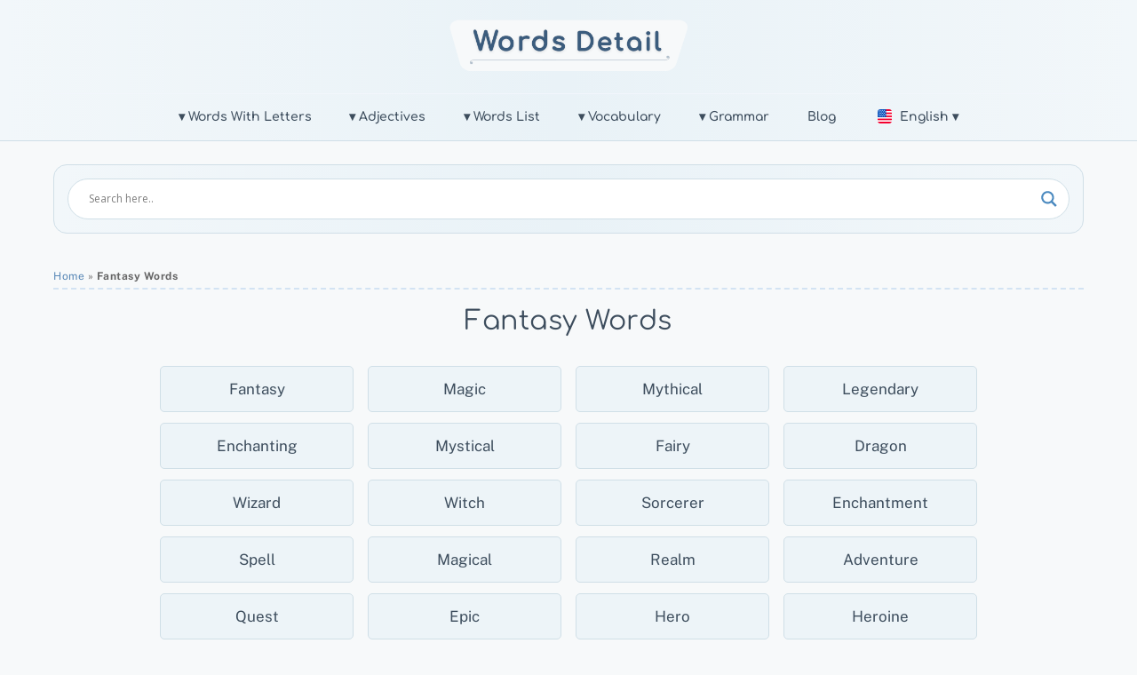

--- FILE ---
content_type: text/html; charset=UTF-8
request_url: https://www.wordsdetail.com/fantasy-words/
body_size: 17706
content:
<!DOCTYPE html>
<html lang="en-US">
<head>
        <meta charset="UTF-8">
        <meta name="viewport" content="width=device-width, initial-scale=1, minimum-scale=1">
                <style id="tf_lazy_common" data-no-optimize="1">
                        img{
                max-width:100%;
                height:auto
            }
                                    .tf_fa,em tf-lottie,i tf-lottie{display:inline-block;vertical-align:middle}em tf-lottie,i tf-lottie{width:1.4em;height:1.4em}.tf_fa{width:1em;height:1em;stroke-width:0;stroke:currentColor;overflow:visible;fill:currentColor;pointer-events:none;text-rendering:optimizeSpeed;buffered-rendering:static}#tf_svg symbol{overflow:visible}.tf_lazy{position:relative;visibility:visible;display:block;opacity:.3}.wow .tf_lazy{visibility:hidden;opacity:1;position:static;display:inline}div.tf_audio_lazy audio{visibility:hidden;height:0;display:inline}.mejs-container{visibility:visible}.tf_iframe_lazy{transition:opacity .3s ease-in-out;min-height:10px}.tf_carousel .tf_swiper-wrapper{display:flex}.tf_carousel .tf_swiper-slide{flex-shrink:0;opacity:0;width:100%;height:100%}.tf_carousel .tf_lazy{contain:none}.tf_swiper-wrapper>br,.tf_lazy.tf_swiper-wrapper .tf_lazy:after,.tf_lazy.tf_swiper-wrapper .tf_lazy:before{display:none}.tf_lazy:after,.tf_lazy:before{content:'';display:inline-block;position:absolute;width:10px!important;height:10px!important;margin:0 3px;top:50%!important;right:50%!important;left:auto!important;border-radius:100%;background-color:currentColor;visibility:visible;animation:tf-hrz-loader infinite .75s cubic-bezier(.2,.68,.18,1.08)}.tf_lazy:after{width:6px!important;height:6px!important;right:auto!important;left:50%!important;margin-top:3px;animation-delay:-.4s}@keyframes tf-hrz-loader{0%{transform:scale(1);opacity:1}50%{transform:scale(.1);opacity:.6}100%{transform:scale(1);opacity:1}}.tf_lazy_lightbox{position:fixed;background:rgba(11,11,11,.8);color:#ccc;top:0;left:0;display:flex;align-items:center;justify-content:center;z-index:999}.tf_lazy_lightbox .tf_lazy:after,.tf_lazy_lightbox .tf_lazy:before{background:#fff}.tf_vd_lazy,tf-lottie{display:flex;flex-wrap:wrap}tf-lottie{aspect-ratio:1.777}.tf_w.tf_vd_lazy video{width:100%;height:auto;position:static;object-fit:cover}
        </style>
        <link type="image/png" href="https://www.wordsdetail.com/wp-content/uploads/2022/07/new-icon.png" rel="apple-touch-icon" /><link type="image/png" href="https://www.wordsdetail.com/wp-content/uploads/2022/07/new-icon.png" rel="icon" /><meta name='robots' content='index, follow, max-image-preview:large, max-snippet:-1, max-video-preview:-1' />
	<style>img:is([sizes="auto" i], [sizes^="auto," i]) { contain-intrinsic-size: 3000px 1500px }</style>
	
	<!-- This site is optimized with the Yoast SEO plugin v24.8 - https://yoast.com/wordpress/plugins/seo/ -->
	<title>Fantasy Words - List of Fantasy Related Words</title>
	<meta name="description" content="Fantasy words contain the Fantasy related words, here you can find the list of 100+ English words similar to Fantasy." />
	<link rel="canonical" href="https://www.wordsdetail.com/fantasy-words/" />
	<meta property="og:locale" content="en_US" />
	<meta property="og:type" content="article" />
	<meta property="og:title" content="Fantasy Words - List of Fantasy Related Words" />
	<meta property="og:description" content="Fantasy words contain the Fantasy related words, here you can find the list of 100+ English words similar to Fantasy." />
	<meta property="og:url" content="https://www.wordsdetail.com/fantasy-words/" />
	<meta property="og:site_name" content="WordsDetail.com" />
	<meta property="article:publisher" content="https://www.facebook.com/wordsdetail/" />
	<meta property="article:published_time" content="2023-09-18T16:15:45+00:00" />
	<meta property="og:image" content="https://www.wordsdetail.com/wp-content/uploads/2022/10/featured.png" />
	<meta property="og:image:width" content="1200" />
	<meta property="og:image:height" content="630" />
	<meta property="og:image:type" content="image/png" />
	<meta name="author" content="Words Detail" />
	<meta name="twitter:card" content="summary_large_image" />
	<meta name="twitter:creator" content="@wordsdetail" />
	<meta name="twitter:site" content="@wordsdetail" />
	<script type="application/ld+json" class="yoast-schema-graph">{"@context":"https://schema.org","@graph":[{"@type":"Article","@id":"https://www.wordsdetail.com/fantasy-words/#article","isPartOf":{"@id":"https://www.wordsdetail.com/fantasy-words/"},"author":{"name":"Words Detail","@id":"https://www.wordsdetail.com/#/schema/person/7d732b37bfcd27b9d6e107182f92463f"},"headline":"Fantasy Words","datePublished":"2023-09-18T16:15:45+00:00","mainEntityOfPage":{"@id":"https://www.wordsdetail.com/fantasy-words/"},"wordCount":112,"commentCount":0,"publisher":{"@id":"https://www.wordsdetail.com/#organization"},"articleSection":["Read","Related"],"inLanguage":"en-US","potentialAction":[{"@type":"CommentAction","name":"Comment","target":["https://www.wordsdetail.com/fantasy-words/#respond"]}]},{"@type":"WebPage","@id":"https://www.wordsdetail.com/fantasy-words/","url":"https://www.wordsdetail.com/fantasy-words/","name":"Fantasy Words - List of Fantasy Related Words","isPartOf":{"@id":"https://www.wordsdetail.com/#website"},"datePublished":"2023-09-18T16:15:45+00:00","description":"Fantasy words contain the Fantasy related words, here you can find the list of 100+ English words similar to Fantasy.","breadcrumb":{"@id":"https://www.wordsdetail.com/fantasy-words/#breadcrumb"},"inLanguage":"en-US","potentialAction":[{"@type":"ReadAction","target":["https://www.wordsdetail.com/fantasy-words/"]}]},{"@type":"BreadcrumbList","@id":"https://www.wordsdetail.com/fantasy-words/#breadcrumb","itemListElement":[{"@type":"ListItem","position":1,"name":"Home","item":"https://www.wordsdetail.com/"},{"@type":"ListItem","position":2,"name":"Fantasy Words"}]},{"@type":"WebSite","@id":"https://www.wordsdetail.com/#website","url":"https://www.wordsdetail.com/","name":"WordsDetail.com","description":"Everything About Words","publisher":{"@id":"https://www.wordsdetail.com/#organization"},"potentialAction":[{"@type":"SearchAction","target":{"@type":"EntryPoint","urlTemplate":"https://www.wordsdetail.com/?s={search_term_string}"},"query-input":{"@type":"PropertyValueSpecification","valueRequired":true,"valueName":"search_term_string"}}],"inLanguage":"en-US"},{"@type":"Organization","@id":"https://www.wordsdetail.com/#organization","name":"Words Detail","url":"https://www.wordsdetail.com/","logo":{"@type":"ImageObject","inLanguage":"en-US","@id":"https://www.wordsdetail.com/#/schema/logo/image/","url":"http://wordsdetail.com/wp-content/uploads/2022/07/new-icon.png","contentUrl":"http://wordsdetail.com/wp-content/uploads/2022/07/new-icon.png","width":500,"height":500,"caption":"Words Detail"},"image":{"@id":"https://www.wordsdetail.com/#/schema/logo/image/"},"sameAs":["https://www.facebook.com/wordsdetail/","https://x.com/wordsdetail","https://www.pinterest.com/wordsdetail/"]},{"@type":"Person","@id":"https://www.wordsdetail.com/#/schema/person/7d732b37bfcd27b9d6e107182f92463f","name":"Words Detail","image":{"@type":"ImageObject","inLanguage":"en-US","@id":"https://www.wordsdetail.com/#/schema/person/image/","url":"https://secure.gravatar.com/avatar/481eda58a926785a7a411ca2b929ada2?s=96&d=mm&r=g","contentUrl":"https://secure.gravatar.com/avatar/481eda58a926785a7a411ca2b929ada2?s=96&d=mm&r=g","caption":"Words Detail"},"sameAs":["http://wordsdetail.com/"]}]}</script>
	<!-- / Yoast SEO plugin. -->


<link rel="preload" href="https://www.wordsdetail.com/wp-content/plugins/litespeed-cache/assets/css/litespeed-dummy.css?ver=6.7.4" as="style">
<style id='classic-theme-styles-inline-css'>
/*! This file is auto-generated */
.wp-block-button__link{color:#fff;background-color:#32373c;border-radius:9999px;box-shadow:none;text-decoration:none;padding:calc(.667em + 2px) calc(1.333em + 2px);font-size:1.125em}.wp-block-file__button{background:#32373c;color:#fff;text-decoration:none}
</style>
<style id='global-styles-inline-css'>
:root{--wp--preset--aspect-ratio--square: 1;--wp--preset--aspect-ratio--4-3: 4/3;--wp--preset--aspect-ratio--3-4: 3/4;--wp--preset--aspect-ratio--3-2: 3/2;--wp--preset--aspect-ratio--2-3: 2/3;--wp--preset--aspect-ratio--16-9: 16/9;--wp--preset--aspect-ratio--9-16: 9/16;--wp--preset--color--black: #000000;--wp--preset--color--cyan-bluish-gray: #abb8c3;--wp--preset--color--white: #ffffff;--wp--preset--color--pale-pink: #f78da7;--wp--preset--color--vivid-red: #cf2e2e;--wp--preset--color--luminous-vivid-orange: #ff6900;--wp--preset--color--luminous-vivid-amber: #fcb900;--wp--preset--color--light-green-cyan: #7bdcb5;--wp--preset--color--vivid-green-cyan: #00d084;--wp--preset--color--pale-cyan-blue: #8ed1fc;--wp--preset--color--vivid-cyan-blue: #0693e3;--wp--preset--color--vivid-purple: #9b51e0;--wp--preset--gradient--vivid-cyan-blue-to-vivid-purple: linear-gradient(135deg,rgba(6,147,227,1) 0%,rgb(155,81,224) 100%);--wp--preset--gradient--light-green-cyan-to-vivid-green-cyan: linear-gradient(135deg,rgb(122,220,180) 0%,rgb(0,208,130) 100%);--wp--preset--gradient--luminous-vivid-amber-to-luminous-vivid-orange: linear-gradient(135deg,rgba(252,185,0,1) 0%,rgba(255,105,0,1) 100%);--wp--preset--gradient--luminous-vivid-orange-to-vivid-red: linear-gradient(135deg,rgba(255,105,0,1) 0%,rgb(207,46,46) 100%);--wp--preset--gradient--very-light-gray-to-cyan-bluish-gray: linear-gradient(135deg,rgb(238,238,238) 0%,rgb(169,184,195) 100%);--wp--preset--gradient--cool-to-warm-spectrum: linear-gradient(135deg,rgb(74,234,220) 0%,rgb(151,120,209) 20%,rgb(207,42,186) 40%,rgb(238,44,130) 60%,rgb(251,105,98) 80%,rgb(254,248,76) 100%);--wp--preset--gradient--blush-light-purple: linear-gradient(135deg,rgb(255,206,236) 0%,rgb(152,150,240) 100%);--wp--preset--gradient--blush-bordeaux: linear-gradient(135deg,rgb(254,205,165) 0%,rgb(254,45,45) 50%,rgb(107,0,62) 100%);--wp--preset--gradient--luminous-dusk: linear-gradient(135deg,rgb(255,203,112) 0%,rgb(199,81,192) 50%,rgb(65,88,208) 100%);--wp--preset--gradient--pale-ocean: linear-gradient(135deg,rgb(255,245,203) 0%,rgb(182,227,212) 50%,rgb(51,167,181) 100%);--wp--preset--gradient--electric-grass: linear-gradient(135deg,rgb(202,248,128) 0%,rgb(113,206,126) 100%);--wp--preset--gradient--midnight: linear-gradient(135deg,rgb(2,3,129) 0%,rgb(40,116,252) 100%);--wp--preset--font-size--small: 13px;--wp--preset--font-size--medium: 20px;--wp--preset--font-size--large: 36px;--wp--preset--font-size--x-large: 42px;--wp--preset--spacing--20: 0.44rem;--wp--preset--spacing--30: 0.67rem;--wp--preset--spacing--40: 1rem;--wp--preset--spacing--50: 1.5rem;--wp--preset--spacing--60: 2.25rem;--wp--preset--spacing--70: 3.38rem;--wp--preset--spacing--80: 5.06rem;--wp--preset--shadow--natural: 6px 6px 9px rgba(0, 0, 0, 0.2);--wp--preset--shadow--deep: 12px 12px 50px rgba(0, 0, 0, 0.4);--wp--preset--shadow--sharp: 6px 6px 0px rgba(0, 0, 0, 0.2);--wp--preset--shadow--outlined: 6px 6px 0px -3px rgba(255, 255, 255, 1), 6px 6px rgba(0, 0, 0, 1);--wp--preset--shadow--crisp: 6px 6px 0px rgba(0, 0, 0, 1);}:where(.is-layout-flex){gap: 0.5em;}:where(.is-layout-grid){gap: 0.5em;}body .is-layout-flex{display: flex;}.is-layout-flex{flex-wrap: wrap;align-items: center;}.is-layout-flex > :is(*, div){margin: 0;}body .is-layout-grid{display: grid;}.is-layout-grid > :is(*, div){margin: 0;}:where(.wp-block-columns.is-layout-flex){gap: 2em;}:where(.wp-block-columns.is-layout-grid){gap: 2em;}:where(.wp-block-post-template.is-layout-flex){gap: 1.25em;}:where(.wp-block-post-template.is-layout-grid){gap: 1.25em;}.has-black-color{color: var(--wp--preset--color--black) !important;}.has-cyan-bluish-gray-color{color: var(--wp--preset--color--cyan-bluish-gray) !important;}.has-white-color{color: var(--wp--preset--color--white) !important;}.has-pale-pink-color{color: var(--wp--preset--color--pale-pink) !important;}.has-vivid-red-color{color: var(--wp--preset--color--vivid-red) !important;}.has-luminous-vivid-orange-color{color: var(--wp--preset--color--luminous-vivid-orange) !important;}.has-luminous-vivid-amber-color{color: var(--wp--preset--color--luminous-vivid-amber) !important;}.has-light-green-cyan-color{color: var(--wp--preset--color--light-green-cyan) !important;}.has-vivid-green-cyan-color{color: var(--wp--preset--color--vivid-green-cyan) !important;}.has-pale-cyan-blue-color{color: var(--wp--preset--color--pale-cyan-blue) !important;}.has-vivid-cyan-blue-color{color: var(--wp--preset--color--vivid-cyan-blue) !important;}.has-vivid-purple-color{color: var(--wp--preset--color--vivid-purple) !important;}.has-black-background-color{background-color: var(--wp--preset--color--black) !important;}.has-cyan-bluish-gray-background-color{background-color: var(--wp--preset--color--cyan-bluish-gray) !important;}.has-white-background-color{background-color: var(--wp--preset--color--white) !important;}.has-pale-pink-background-color{background-color: var(--wp--preset--color--pale-pink) !important;}.has-vivid-red-background-color{background-color: var(--wp--preset--color--vivid-red) !important;}.has-luminous-vivid-orange-background-color{background-color: var(--wp--preset--color--luminous-vivid-orange) !important;}.has-luminous-vivid-amber-background-color{background-color: var(--wp--preset--color--luminous-vivid-amber) !important;}.has-light-green-cyan-background-color{background-color: var(--wp--preset--color--light-green-cyan) !important;}.has-vivid-green-cyan-background-color{background-color: var(--wp--preset--color--vivid-green-cyan) !important;}.has-pale-cyan-blue-background-color{background-color: var(--wp--preset--color--pale-cyan-blue) !important;}.has-vivid-cyan-blue-background-color{background-color: var(--wp--preset--color--vivid-cyan-blue) !important;}.has-vivid-purple-background-color{background-color: var(--wp--preset--color--vivid-purple) !important;}.has-black-border-color{border-color: var(--wp--preset--color--black) !important;}.has-cyan-bluish-gray-border-color{border-color: var(--wp--preset--color--cyan-bluish-gray) !important;}.has-white-border-color{border-color: var(--wp--preset--color--white) !important;}.has-pale-pink-border-color{border-color: var(--wp--preset--color--pale-pink) !important;}.has-vivid-red-border-color{border-color: var(--wp--preset--color--vivid-red) !important;}.has-luminous-vivid-orange-border-color{border-color: var(--wp--preset--color--luminous-vivid-orange) !important;}.has-luminous-vivid-amber-border-color{border-color: var(--wp--preset--color--luminous-vivid-amber) !important;}.has-light-green-cyan-border-color{border-color: var(--wp--preset--color--light-green-cyan) !important;}.has-vivid-green-cyan-border-color{border-color: var(--wp--preset--color--vivid-green-cyan) !important;}.has-pale-cyan-blue-border-color{border-color: var(--wp--preset--color--pale-cyan-blue) !important;}.has-vivid-cyan-blue-border-color{border-color: var(--wp--preset--color--vivid-cyan-blue) !important;}.has-vivid-purple-border-color{border-color: var(--wp--preset--color--vivid-purple) !important;}.has-vivid-cyan-blue-to-vivid-purple-gradient-background{background: var(--wp--preset--gradient--vivid-cyan-blue-to-vivid-purple) !important;}.has-light-green-cyan-to-vivid-green-cyan-gradient-background{background: var(--wp--preset--gradient--light-green-cyan-to-vivid-green-cyan) !important;}.has-luminous-vivid-amber-to-luminous-vivid-orange-gradient-background{background: var(--wp--preset--gradient--luminous-vivid-amber-to-luminous-vivid-orange) !important;}.has-luminous-vivid-orange-to-vivid-red-gradient-background{background: var(--wp--preset--gradient--luminous-vivid-orange-to-vivid-red) !important;}.has-very-light-gray-to-cyan-bluish-gray-gradient-background{background: var(--wp--preset--gradient--very-light-gray-to-cyan-bluish-gray) !important;}.has-cool-to-warm-spectrum-gradient-background{background: var(--wp--preset--gradient--cool-to-warm-spectrum) !important;}.has-blush-light-purple-gradient-background{background: var(--wp--preset--gradient--blush-light-purple) !important;}.has-blush-bordeaux-gradient-background{background: var(--wp--preset--gradient--blush-bordeaux) !important;}.has-luminous-dusk-gradient-background{background: var(--wp--preset--gradient--luminous-dusk) !important;}.has-pale-ocean-gradient-background{background: var(--wp--preset--gradient--pale-ocean) !important;}.has-electric-grass-gradient-background{background: var(--wp--preset--gradient--electric-grass) !important;}.has-midnight-gradient-background{background: var(--wp--preset--gradient--midnight) !important;}.has-small-font-size{font-size: var(--wp--preset--font-size--small) !important;}.has-medium-font-size{font-size: var(--wp--preset--font-size--medium) !important;}.has-large-font-size{font-size: var(--wp--preset--font-size--large) !important;}.has-x-large-font-size{font-size: var(--wp--preset--font-size--x-large) !important;}
:where(.wp-block-post-template.is-layout-flex){gap: 1.25em;}:where(.wp-block-post-template.is-layout-grid){gap: 1.25em;}
:where(.wp-block-columns.is-layout-flex){gap: 2em;}:where(.wp-block-columns.is-layout-grid){gap: 2em;}
:root :where(.wp-block-pullquote){font-size: 1.5em;line-height: 1.6;}
</style>
<link rel="preload" href="https://www.wordsdetail.com/wp-content/plugins/contact-form-7/includes/css/styles.css?ver=6.0.6" as="style"><link rel='stylesheet' id='contact-form-7-css' href='https://www.wordsdetail.com/wp-content/plugins/contact-form-7/includes/css/styles.css?ver=6.0.6' media='all' />
<link rel="preload" href="https://www.wordsdetail.com/wp-content/plugins/ajax-search-lite/css/style.basic.css?ver=4.13.4" as="style"><link rel='stylesheet' id='wpdreams-asl-basic-css' href='https://www.wordsdetail.com/wp-content/plugins/ajax-search-lite/css/style.basic.css?ver=4.13.4' media='all' />
<style id='wpdreams-asl-basic-inline-css'>

					div[id*='ajaxsearchlitesettings'].searchsettings .asl_option_inner label {
						font-size: 0px !important;
						color: rgba(0, 0, 0, 0);
					}
					div[id*='ajaxsearchlitesettings'].searchsettings .asl_option_inner label:after {
						font-size: 11px !important;
						position: absolute;
						top: 0;
						left: 0;
						z-index: 1;
					}
					.asl_w_container {
						width: 100%;
						margin: 0px 0px 0px 0px;
						min-width: 200px;
					}
					div[id*='ajaxsearchlite'].asl_m {
						width: 100%;
					}
					div[id*='ajaxsearchliteres'].wpdreams_asl_results div.resdrg span.highlighted {
						font-weight: bold;
						color: rgba(217, 49, 43, 1);
						background-color: rgba(238, 238, 238, 1);
					}
					div[id*='ajaxsearchliteres'].wpdreams_asl_results .results img.asl_image {
						width: 70px;
						height: 70px;
						object-fit: cover;
					}
					div[id*='ajaxsearchlite'].asl_r .results {
						max-height: none;
					}
					div[id*='ajaxsearchlite'].asl_r {
						position: absolute;
					}
				
						div.asl_r.asl_w.vertical .results .item::after {
							display: block;
							position: absolute;
							bottom: 0;
							content: '';
							height: 1px;
							width: 100%;
							background: #D8D8D8;
						}
						div.asl_r.asl_w.vertical .results .item.asl_last_item::after {
							display: none;
						}
					
</style>
<link rel="preload" href="https://www.wordsdetail.com/wp-content/plugins/ajax-search-lite/css/style-curvy-blue.css?ver=4.13.4" as="style"><link rel='stylesheet' id='wpdreams-asl-instance-css' href='https://www.wordsdetail.com/wp-content/plugins/ajax-search-lite/css/style-curvy-blue.css?ver=4.13.4' media='all' />
<script src="https://www.wordsdetail.com/wp-includes/js/jquery/jquery.min.js?ver=3.7.1" id="jquery-core-js"></script>

<!-- Google tag (gtag.js) snippet added by Site Kit -->

<!-- Google Analytics snippet added by Site Kit -->
<script src="https://www.googletagmanager.com/gtag/js?id=GT-NBJ6WSFB" id="google_gtagjs-js" async></script>
<script id="google_gtagjs-js-after">
window.dataLayer = window.dataLayer || [];function gtag(){dataLayer.push(arguments);}
gtag("set","linker",{"domains":["www.wordsdetail.com"]});
gtag("js", new Date());
gtag("set", "developer_id.dZTNiMT", true);
gtag("config", "GT-NBJ6WSFB");
 window._googlesitekit = window._googlesitekit || {}; window._googlesitekit.throttledEvents = []; window._googlesitekit.gtagEvent = (name, data) => { var key = JSON.stringify( { name, data } ); if ( !! window._googlesitekit.throttledEvents[ key ] ) { return; } window._googlesitekit.throttledEvents[ key ] = true; setTimeout( () => { delete window._googlesitekit.throttledEvents[ key ]; }, 5 ); gtag( "event", name, { ...data, event_source: "site-kit" } ); }
</script>

<!-- End Google tag (gtag.js) snippet added by Site Kit -->
<link rel="https://api.w.org/" href="https://www.wordsdetail.com/wp-json/" /><link rel="alternate" title="JSON" type="application/json" href="https://www.wordsdetail.com/wp-json/wp/v2/posts/4315" /><link rel="EditURI" type="application/rsd+xml" title="RSD" href="https://www.wordsdetail.com/xmlrpc.php?rsd" />
<meta name="generator" content="WordPress 6.7.4" />
<link rel='shortlink' href='https://www.wordsdetail.com/?p=4315' />
<meta name="generator" content="Site Kit by Google 1.149.1" />
	<style>
	@keyframes themifyAnimatedBG{
		0%{background-color:#33baab}100%{background-color:#e33b9e}50%{background-color:#4961d7}33.3%{background-color:#2ea85c}25%{background-color:#2bb8ed}20%{background-color:#dd5135}
	}
	.module_row.animated-bg{
		animation:themifyAnimatedBG 30000ms infinite alternate
	}
	</style>
	
<!-- Google AdSense meta tags added by Site Kit -->
<meta name="google-adsense-platform-account" content="ca-host-pub-2644536267352236">
<meta name="google-adsense-platform-domain" content="sitekit.withgoogle.com">
<!-- End Google AdSense meta tags added by Site Kit -->
				<link rel="preconnect" href="https://fonts.gstatic.com" crossorigin />
				<link rel="preload" as="style" href="//fonts.googleapis.com/css?family=Open+Sans&display=swap" />
								<link rel="stylesheet" href="//fonts.googleapis.com/css?family=Open+Sans&display=swap" media="all" />
				<script async src="https://pagead2.googlesyndication.com/pagead/js/adsbygoogle.js?client=ca-pub-6586511954661942"
     crossorigin="anonymous"></script>
<!-- Google AdSense snippet added by Site Kit -->
<script async src="https://pagead2.googlesyndication.com/pagead/js/adsbygoogle.js?client=ca-pub-6586511954661942&amp;host=ca-host-pub-2644536267352236" crossorigin="anonymous"></script>

<!-- End Google AdSense snippet added by Site Kit -->
<link rel="icon" href="https://www.wordsdetail.com/wp-content/uploads/2022/07/new-icon-300x300.png" sizes="32x32" />
<link rel="icon" href="https://www.wordsdetail.com/wp-content/uploads/2022/07/new-icon-300x300.png" sizes="192x192" />
<link rel="apple-touch-icon" href="https://www.wordsdetail.com/wp-content/uploads/2022/07/new-icon-300x300.png" />
<meta name="msapplication-TileImage" content="https://www.wordsdetail.com/wp-content/uploads/2022/07/new-icon-300x300.png" />
<link rel="prefetch" href="https://www.wordsdetail.com/wp-content/themes/WordsDetail/js/themify.script.min.js?ver=7.3.6" as="script" fetchpriority="low"><link rel="prefetch" href="https://www.wordsdetail.com/wp-content/themes/WordsDetail/themify/js/modules/themify.sidemenu.min.js?ver=7.3.3" as="script" fetchpriority="low"><link rel="preload" href="https://wordsdetail.com/wp-content/uploads/2025/01/logo.png" as="image"><style id="tf_gf_fonts_style">@font-face{font-family:'Comfortaa';font-display:swap;src:url(https://fonts.gstatic.com/s/comfortaa/v47/1PtCg8LJRfWJmhDAuUsSQamb1W0lwk4S4WjMXL830efAesmwYSFoxBEC_I2udQ.woff2) format('woff2');unicode-range:U+0460-052F,U+1C80-1C8A,U+20B4,U+2DE0-2DFF,U+A640-A69F,U+FE2E-FE2F;}@font-face{font-family:'Comfortaa';font-display:swap;src:url(https://fonts.gstatic.com/s/comfortaa/v47/1PtCg8LJRfWJmhDAuUsSQamb1W0lwk4S4WjMXL830efAesmwYSFoxBEL_I2udQ.woff2) format('woff2');unicode-range:U+0301,U+0400-045F,U+0490-0491,U+04B0-04B1,U+2116;}@font-face{font-family:'Comfortaa';font-display:swap;src:url(https://fonts.gstatic.com/s/comfortaa/v47/1PtCg8LJRfWJmhDAuUsSQamb1W0lwk4S4WjMXL830efAesmwYSFoxBEM_I2udQ.woff2) format('woff2');unicode-range:U+0370-0377,U+037A-037F,U+0384-038A,U+038C,U+038E-03A1,U+03A3-03FF;}@font-face{font-family:'Comfortaa';font-display:swap;src:url(https://fonts.gstatic.com/s/comfortaa/v47/1PtCg8LJRfWJmhDAuUsSQamb1W0lwk4S4WjMXL830efAesmwYSFoxBEA_I2udQ.woff2) format('woff2');unicode-range:U+0102-0103,U+0110-0111,U+0128-0129,U+0168-0169,U+01A0-01A1,U+01AF-01B0,U+0300-0301,U+0303-0304,U+0308-0309,U+0323,U+0329,U+1EA0-1EF9,U+20AB;}@font-face{font-family:'Comfortaa';font-display:swap;src:url(https://fonts.gstatic.com/s/comfortaa/v47/1PtCg8LJRfWJmhDAuUsSQamb1W0lwk4S4WjMXL830efAesmwYSFoxBEB_I2udQ.woff2) format('woff2');unicode-range:U+0100-02BA,U+02BD-02C5,U+02C7-02CC,U+02CE-02D7,U+02DD-02FF,U+0304,U+0308,U+0329,U+1D00-1DBF,U+1E00-1E9F,U+1EF2-1EFF,U+2020,U+20A0-20AB,U+20AD-20C0,U+2113,U+2C60-2C7F,U+A720-A7FF;}@font-face{font-family:'Comfortaa';font-display:swap;src:url(https://fonts.gstatic.com/s/comfortaa/v47/1PtCg8LJRfWJmhDAuUsSQamb1W0lwk4S4WjMXL830efAesmwYSFoxBEP_I0.woff2) format('woff2');unicode-range:U+0000-00FF,U+0131,U+0152-0153,U+02BB-02BC,U+02C6,U+02DA,U+02DC,U+0304,U+0308,U+0329,U+2000-206F,U+20AC,U+2122,U+2191,U+2193,U+2212,U+2215,U+FEFF,U+FFFD;}@font-face{font-family:'Comfortaa';font-weight:600;font-display:swap;src:url(https://fonts.gstatic.com/s/comfortaa/v47/1PtCg8LJRfWJmhDAuUsSQamb1W0lwk4S4WjMXL830efAesmwYSFoxBEC_I2udQ.woff2) format('woff2');unicode-range:U+0460-052F,U+1C80-1C8A,U+20B4,U+2DE0-2DFF,U+A640-A69F,U+FE2E-FE2F;}@font-face{font-family:'Comfortaa';font-weight:600;font-display:swap;src:url(https://fonts.gstatic.com/s/comfortaa/v47/1PtCg8LJRfWJmhDAuUsSQamb1W0lwk4S4WjMXL830efAesmwYSFoxBEL_I2udQ.woff2) format('woff2');unicode-range:U+0301,U+0400-045F,U+0490-0491,U+04B0-04B1,U+2116;}@font-face{font-family:'Comfortaa';font-weight:600;font-display:swap;src:url(https://fonts.gstatic.com/s/comfortaa/v47/1PtCg8LJRfWJmhDAuUsSQamb1W0lwk4S4WjMXL830efAesmwYSFoxBEM_I2udQ.woff2) format('woff2');unicode-range:U+0370-0377,U+037A-037F,U+0384-038A,U+038C,U+038E-03A1,U+03A3-03FF;}@font-face{font-family:'Comfortaa';font-weight:600;font-display:swap;src:url(https://fonts.gstatic.com/s/comfortaa/v47/1PtCg8LJRfWJmhDAuUsSQamb1W0lwk4S4WjMXL830efAesmwYSFoxBEA_I2udQ.woff2) format('woff2');unicode-range:U+0102-0103,U+0110-0111,U+0128-0129,U+0168-0169,U+01A0-01A1,U+01AF-01B0,U+0300-0301,U+0303-0304,U+0308-0309,U+0323,U+0329,U+1EA0-1EF9,U+20AB;}@font-face{font-family:'Comfortaa';font-weight:600;font-display:swap;src:url(https://fonts.gstatic.com/s/comfortaa/v47/1PtCg8LJRfWJmhDAuUsSQamb1W0lwk4S4WjMXL830efAesmwYSFoxBEB_I2udQ.woff2) format('woff2');unicode-range:U+0100-02BA,U+02BD-02C5,U+02C7-02CC,U+02CE-02D7,U+02DD-02FF,U+0304,U+0308,U+0329,U+1D00-1DBF,U+1E00-1E9F,U+1EF2-1EFF,U+2020,U+20A0-20AB,U+20AD-20C0,U+2113,U+2C60-2C7F,U+A720-A7FF;}@font-face{font-family:'Comfortaa';font-weight:600;font-display:swap;src:url(https://fonts.gstatic.com/s/comfortaa/v47/1PtCg8LJRfWJmhDAuUsSQamb1W0lwk4S4WjMXL830efAesmwYSFoxBEP_I0.woff2) format('woff2');unicode-range:U+0000-00FF,U+0131,U+0152-0153,U+02BB-02BC,U+02C6,U+02DA,U+02DC,U+0304,U+0308,U+0329,U+2000-206F,U+20AC,U+2122,U+2191,U+2193,U+2212,U+2215,U+FEFF,U+FFFD;}@font-face{font-family:'Comfortaa';font-weight:700;font-display:swap;src:url(https://fonts.gstatic.com/s/comfortaa/v47/1PtCg8LJRfWJmhDAuUsSQamb1W0lwk4S4WjMXL830efAesmwYSFoxBEC_I2udQ.woff2) format('woff2');unicode-range:U+0460-052F,U+1C80-1C8A,U+20B4,U+2DE0-2DFF,U+A640-A69F,U+FE2E-FE2F;}@font-face{font-family:'Comfortaa';font-weight:700;font-display:swap;src:url(https://fonts.gstatic.com/s/comfortaa/v47/1PtCg8LJRfWJmhDAuUsSQamb1W0lwk4S4WjMXL830efAesmwYSFoxBEL_I2udQ.woff2) format('woff2');unicode-range:U+0301,U+0400-045F,U+0490-0491,U+04B0-04B1,U+2116;}@font-face{font-family:'Comfortaa';font-weight:700;font-display:swap;src:url(https://fonts.gstatic.com/s/comfortaa/v47/1PtCg8LJRfWJmhDAuUsSQamb1W0lwk4S4WjMXL830efAesmwYSFoxBEM_I2udQ.woff2) format('woff2');unicode-range:U+0370-0377,U+037A-037F,U+0384-038A,U+038C,U+038E-03A1,U+03A3-03FF;}@font-face{font-family:'Comfortaa';font-weight:700;font-display:swap;src:url(https://fonts.gstatic.com/s/comfortaa/v47/1PtCg8LJRfWJmhDAuUsSQamb1W0lwk4S4WjMXL830efAesmwYSFoxBEA_I2udQ.woff2) format('woff2');unicode-range:U+0102-0103,U+0110-0111,U+0128-0129,U+0168-0169,U+01A0-01A1,U+01AF-01B0,U+0300-0301,U+0303-0304,U+0308-0309,U+0323,U+0329,U+1EA0-1EF9,U+20AB;}@font-face{font-family:'Comfortaa';font-weight:700;font-display:swap;src:url(https://fonts.gstatic.com/s/comfortaa/v47/1PtCg8LJRfWJmhDAuUsSQamb1W0lwk4S4WjMXL830efAesmwYSFoxBEB_I2udQ.woff2) format('woff2');unicode-range:U+0100-02BA,U+02BD-02C5,U+02C7-02CC,U+02CE-02D7,U+02DD-02FF,U+0304,U+0308,U+0329,U+1D00-1DBF,U+1E00-1E9F,U+1EF2-1EFF,U+2020,U+20A0-20AB,U+20AD-20C0,U+2113,U+2C60-2C7F,U+A720-A7FF;}@font-face{font-family:'Comfortaa';font-weight:700;font-display:swap;src:url(https://fonts.gstatic.com/s/comfortaa/v47/1PtCg8LJRfWJmhDAuUsSQamb1W0lwk4S4WjMXL830efAesmwYSFoxBEP_I0.woff2) format('woff2');unicode-range:U+0000-00FF,U+0131,U+0152-0153,U+02BB-02BC,U+02C6,U+02DA,U+02DC,U+0304,U+0308,U+0329,U+2000-206F,U+20AC,U+2122,U+2191,U+2193,U+2212,U+2215,U+FEFF,U+FFFD;}@font-face{font-family:'Public Sans';font-style:italic;font-display:swap;src:url(https://fonts.gstatic.com/s/publicsans/v21/ijwTs572Xtc6ZYQws9YVwnNDTJPax9k0.woff2) format('woff2');unicode-range:U+0102-0103,U+0110-0111,U+0128-0129,U+0168-0169,U+01A0-01A1,U+01AF-01B0,U+0300-0301,U+0303-0304,U+0308-0309,U+0323,U+0329,U+1EA0-1EF9,U+20AB;}@font-face{font-family:'Public Sans';font-style:italic;font-display:swap;src:url(https://fonts.gstatic.com/s/publicsans/v21/ijwTs572Xtc6ZYQws9YVwnNDTJLax9k0.woff2) format('woff2');unicode-range:U+0100-02BA,U+02BD-02C5,U+02C7-02CC,U+02CE-02D7,U+02DD-02FF,U+0304,U+0308,U+0329,U+1D00-1DBF,U+1E00-1E9F,U+1EF2-1EFF,U+2020,U+20A0-20AB,U+20AD-20C0,U+2113,U+2C60-2C7F,U+A720-A7FF;}@font-face{font-family:'Public Sans';font-style:italic;font-display:swap;src:url(https://fonts.gstatic.com/s/publicsans/v21/ijwTs572Xtc6ZYQws9YVwnNDTJzaxw.woff2) format('woff2');unicode-range:U+0000-00FF,U+0131,U+0152-0153,U+02BB-02BC,U+02C6,U+02DA,U+02DC,U+0304,U+0308,U+0329,U+2000-206F,U+20AC,U+2122,U+2191,U+2193,U+2212,U+2215,U+FEFF,U+FFFD;}@font-face{font-family:'Public Sans';font-style:italic;font-weight:600;font-display:swap;src:url(https://fonts.gstatic.com/s/publicsans/v21/ijwTs572Xtc6ZYQws9YVwnNDTJPax9k0.woff2) format('woff2');unicode-range:U+0102-0103,U+0110-0111,U+0128-0129,U+0168-0169,U+01A0-01A1,U+01AF-01B0,U+0300-0301,U+0303-0304,U+0308-0309,U+0323,U+0329,U+1EA0-1EF9,U+20AB;}@font-face{font-family:'Public Sans';font-style:italic;font-weight:600;font-display:swap;src:url(https://fonts.gstatic.com/s/publicsans/v21/ijwTs572Xtc6ZYQws9YVwnNDTJLax9k0.woff2) format('woff2');unicode-range:U+0100-02BA,U+02BD-02C5,U+02C7-02CC,U+02CE-02D7,U+02DD-02FF,U+0304,U+0308,U+0329,U+1D00-1DBF,U+1E00-1E9F,U+1EF2-1EFF,U+2020,U+20A0-20AB,U+20AD-20C0,U+2113,U+2C60-2C7F,U+A720-A7FF;}@font-face{font-family:'Public Sans';font-style:italic;font-weight:600;font-display:swap;src:url(https://fonts.gstatic.com/s/publicsans/v21/ijwTs572Xtc6ZYQws9YVwnNDTJzaxw.woff2) format('woff2');unicode-range:U+0000-00FF,U+0131,U+0152-0153,U+02BB-02BC,U+02C6,U+02DA,U+02DC,U+0304,U+0308,U+0329,U+2000-206F,U+20AC,U+2122,U+2191,U+2193,U+2212,U+2215,U+FEFF,U+FFFD;}@font-face{font-family:'Public Sans';font-style:italic;font-weight:700;font-display:swap;src:url(https://fonts.gstatic.com/s/publicsans/v21/ijwTs572Xtc6ZYQws9YVwnNDTJPax9k0.woff2) format('woff2');unicode-range:U+0102-0103,U+0110-0111,U+0128-0129,U+0168-0169,U+01A0-01A1,U+01AF-01B0,U+0300-0301,U+0303-0304,U+0308-0309,U+0323,U+0329,U+1EA0-1EF9,U+20AB;}@font-face{font-family:'Public Sans';font-style:italic;font-weight:700;font-display:swap;src:url(https://fonts.gstatic.com/s/publicsans/v21/ijwTs572Xtc6ZYQws9YVwnNDTJLax9k0.woff2) format('woff2');unicode-range:U+0100-02BA,U+02BD-02C5,U+02C7-02CC,U+02CE-02D7,U+02DD-02FF,U+0304,U+0308,U+0329,U+1D00-1DBF,U+1E00-1E9F,U+1EF2-1EFF,U+2020,U+20A0-20AB,U+20AD-20C0,U+2113,U+2C60-2C7F,U+A720-A7FF;}@font-face{font-family:'Public Sans';font-style:italic;font-weight:700;font-display:swap;src:url(https://fonts.gstatic.com/s/publicsans/v21/ijwTs572Xtc6ZYQws9YVwnNDTJzaxw.woff2) format('woff2');unicode-range:U+0000-00FF,U+0131,U+0152-0153,U+02BB-02BC,U+02C6,U+02DA,U+02DC,U+0304,U+0308,U+0329,U+2000-206F,U+20AC,U+2122,U+2191,U+2193,U+2212,U+2215,U+FEFF,U+FFFD;}@font-face{font-family:'Public Sans';font-display:swap;src:url(https://fonts.gstatic.com/s/publicsans/v21/ijwRs572Xtc6ZYQws9YVwnNJfJ7Cww.woff2) format('woff2');unicode-range:U+0102-0103,U+0110-0111,U+0128-0129,U+0168-0169,U+01A0-01A1,U+01AF-01B0,U+0300-0301,U+0303-0304,U+0308-0309,U+0323,U+0329,U+1EA0-1EF9,U+20AB;}@font-face{font-family:'Public Sans';font-display:swap;src:url(https://fonts.gstatic.com/s/publicsans/v21/ijwRs572Xtc6ZYQws9YVwnNIfJ7Cww.woff2) format('woff2');unicode-range:U+0100-02BA,U+02BD-02C5,U+02C7-02CC,U+02CE-02D7,U+02DD-02FF,U+0304,U+0308,U+0329,U+1D00-1DBF,U+1E00-1E9F,U+1EF2-1EFF,U+2020,U+20A0-20AB,U+20AD-20C0,U+2113,U+2C60-2C7F,U+A720-A7FF;}@font-face{font-family:'Public Sans';font-display:swap;src:url(https://fonts.gstatic.com/s/publicsans/v21/ijwRs572Xtc6ZYQws9YVwnNGfJ4.woff2) format('woff2');unicode-range:U+0000-00FF,U+0131,U+0152-0153,U+02BB-02BC,U+02C6,U+02DA,U+02DC,U+0304,U+0308,U+0329,U+2000-206F,U+20AC,U+2122,U+2191,U+2193,U+2212,U+2215,U+FEFF,U+FFFD;}@font-face{font-family:'Public Sans';font-weight:600;font-display:swap;src:url(https://fonts.gstatic.com/s/publicsans/v21/ijwRs572Xtc6ZYQws9YVwnNJfJ7Cww.woff2) format('woff2');unicode-range:U+0102-0103,U+0110-0111,U+0128-0129,U+0168-0169,U+01A0-01A1,U+01AF-01B0,U+0300-0301,U+0303-0304,U+0308-0309,U+0323,U+0329,U+1EA0-1EF9,U+20AB;}@font-face{font-family:'Public Sans';font-weight:600;font-display:swap;src:url(https://fonts.gstatic.com/s/publicsans/v21/ijwRs572Xtc6ZYQws9YVwnNIfJ7Cww.woff2) format('woff2');unicode-range:U+0100-02BA,U+02BD-02C5,U+02C7-02CC,U+02CE-02D7,U+02DD-02FF,U+0304,U+0308,U+0329,U+1D00-1DBF,U+1E00-1E9F,U+1EF2-1EFF,U+2020,U+20A0-20AB,U+20AD-20C0,U+2113,U+2C60-2C7F,U+A720-A7FF;}@font-face{font-family:'Public Sans';font-weight:600;font-display:swap;src:url(https://fonts.gstatic.com/s/publicsans/v21/ijwRs572Xtc6ZYQws9YVwnNGfJ4.woff2) format('woff2');unicode-range:U+0000-00FF,U+0131,U+0152-0153,U+02BB-02BC,U+02C6,U+02DA,U+02DC,U+0304,U+0308,U+0329,U+2000-206F,U+20AC,U+2122,U+2191,U+2193,U+2212,U+2215,U+FEFF,U+FFFD;}@font-face{font-family:'Public Sans';font-weight:700;font-display:swap;src:url(https://fonts.gstatic.com/s/publicsans/v21/ijwRs572Xtc6ZYQws9YVwnNJfJ7Cww.woff2) format('woff2');unicode-range:U+0102-0103,U+0110-0111,U+0128-0129,U+0168-0169,U+01A0-01A1,U+01AF-01B0,U+0300-0301,U+0303-0304,U+0308-0309,U+0323,U+0329,U+1EA0-1EF9,U+20AB;}@font-face{font-family:'Public Sans';font-weight:700;font-display:swap;src:url(https://fonts.gstatic.com/s/publicsans/v21/ijwRs572Xtc6ZYQws9YVwnNIfJ7Cww.woff2) format('woff2');unicode-range:U+0100-02BA,U+02BD-02C5,U+02C7-02CC,U+02CE-02D7,U+02DD-02FF,U+0304,U+0308,U+0329,U+1D00-1DBF,U+1E00-1E9F,U+1EF2-1EFF,U+2020,U+20A0-20AB,U+20AD-20C0,U+2113,U+2C60-2C7F,U+A720-A7FF;}@font-face{font-family:'Public Sans';font-weight:700;font-display:swap;src:url(https://fonts.gstatic.com/s/publicsans/v21/ijwRs572Xtc6ZYQws9YVwnNGfJ4.woff2) format('woff2');unicode-range:U+0000-00FF,U+0131,U+0152-0153,U+02BB-02BC,U+02C6,U+02DA,U+02DC,U+0304,U+0308,U+0329,U+2000-206F,U+20AC,U+2122,U+2191,U+2193,U+2212,U+2215,U+FEFF,U+FFFD;}</style><link rel="preload" fetchpriority="high" href="https://www.wordsdetail.com/wp-content/uploads/themify-concate/2867989806/themify-3487977809.min.css" as="style"><link fetchpriority="high" id="themify_concate-css" rel="stylesheet" href="https://www.wordsdetail.com/wp-content/uploads/themify-concate/2867989806/themify-3487977809.min.css"><link rel="preconnect" href="https://fonts.gstatic.com" crossorigin><link rel="dns-prefetch" href="//www.google-analytics.com"></head>
<body class="post-template-default single single-post postid-4315 single-format-standard skin-default sidebar-none default_width no-home ready-view header-block no-fixed-header footer-block tagline-off social-widget-off search-off footer-menu-navigation-off header-widgets-off single-classic-layout filter-hover-none filter-featured-only sidemenu-active">
<a class="screen-reader-text skip-to-content" href="#content">Skip to content</a><svg id="tf_svg" style="display:none"><defs><symbol id="tf-fab-twitter" viewBox="0 0 32 32"><path d="M28.69 9.5q.06.25.06.81 0 3.32-1.25 6.6t-3.53 6-5.9 4.4-8 1.7Q4.56 29 0 26.05q.69.07 1.56.07 4.57 0 8.2-2.82-2.2 0-3.85-1.28T3.63 18.8q.62.07 1.19.07.87 0 1.75-.2-1.5-.3-2.7-1.24T2 15.16t-.69-2.9v-.13q1.38.8 2.94.87-2.94-2-2.94-5.5 0-1.75.94-3.31Q4.7 7.25 8.22 9.06t7.53 2q-.12-.75-.12-1.5 0-2.69 1.9-4.62T22.13 3Q25 3 26.94 5.06q2.25-.43 4.19-1.56-.75 2.31-2.88 3.63 1.88-.25 3.75-1.07-1.37 2-3.31 3.44z"/></symbol><symbol id="tf-fab-facebook" viewBox="0 0 17 32"><path d="M13.5 5.31q-1.13 0-1.78.38t-.85.94-.18 1.43V12H16l-.75 5.69h-4.56V32H4.8V17.7H0V12h4.8V7.5q0-3.56 2-5.53T12.13 0q2.68 0 4.37.25v5.06h-3z"/></symbol><symbol id="tf-fab-youtube" viewBox="0 0 36 32"><path d="M34.38 7.75q.18.75.34 1.88t.22 2.21.1 2.03.02 1.57V16q0 5.63-.68 8.31-.32 1.07-1.13 1.88t-1.94 1.12q-1.19.32-4.5.47t-6.06.22H18q-10.7 0-13.31-.69-2.44-.68-3.07-3-.31-1.18-.47-3.28T.94 17.5V16q0-5.56.68-8.25.32-1.12 1.13-1.94T4.69 4.7q1.18-.31 4.5-.47T15.25 4H18q10.69 0 13.31.69 1.13.31 1.94 1.12t1.13 1.94zM14.5 21.13 23.44 16l-8.94-5.06v10.19z"/></symbol><symbol id="tf-fab-pinterest" viewBox="0 0 32 32"><path d="M31 16q0 6.44-4.53 10.97T15.5 31.5q-2.38 0-4.56-.69 1.5-2.5 1.87-4.06l1-3.69q.38.75 1.38 1.25t2.19.5q3.43 0 5.71-2.78t2.29-6.84q0-3.82-2.75-6.38T15.8 6.25q-4.75 0-7.47 2.75t-2.72 6.62q0 1.82.88 3.6t2.25 2.4q.44.2.5-.18.06-.13.22-.85t.22-.9q.06-.25-.13-.44-1.12-1.44-1.12-3.57 0-2.68 1.9-4.71t5.1-2.04q2.87 0 4.69 1.79t1.8 4.53q0 2.06-.65 3.68t-1.78 2.54-2.44.9q-1.18 0-1.87-.84t-.44-1.97q.13-.63.5-1.75t.56-1.97.2-1.47q0-.56-.2-1.06t-.65-.78-1.1-.29q-1.18 0-2 1.07t-.8 2.69q0 .25.03.53t.06.5.1.43.1.35.09.25.06.19l.06.06L9.88 26q-.32 1.56 0 4.44-4.44-1.7-7.16-5.63T0 16Q0 9.56 4.53 5.03T15.5.5t10.97 4.53T31 16z"/></symbol><style id="tf_fonts_style">.tf_fa.tf-fab-youtube{width:1.125em}</style></defs></svg><script> </script><div id="pagewrap" class="tf_box hfeed site">
					<div id="headerwrap"  class=' tf_box tf_w'>

			
			                                                    <div class="header-icons tf_hide">
                                <a id="menu-icon" class="tf_inline_b tf_text_dec" href="#mobile-menu" aria-label="Menu"><span class="menu-icon-inner tf_inline_b tf_vmiddle tf_overflow"></span><span class="screen-reader-text">Menu</span></a>
				                            </div>
                        
			<header id="header" class="tf_box pagewidth tf_clearfix" itemscope="itemscope" itemtype="https://schema.org/WPHeader">

	            
	            <div class="header-bar tf_box">
				    <div id="site-logo"><a href="https://www.wordsdetail.com" title="WordsDetail.com"><img  src="https://wordsdetail.com/wp-content/uploads/2025/01/logo.png" alt="words detail logo" title="words detail logo" width="275" height="65" class="site-logo-image" data-tf-not-load="1" importance="high"></a></div>				</div>
				<!-- /.header-bar -->

									<div id="mobile-menu" class="sidemenu sidemenu-off tf_scrollbar">
												
						<div class="navbar-wrapper tf_clearfix">
                            														
							
							
							<nav id="main-nav-wrap" itemscope="itemscope" itemtype="https://schema.org/SiteNavigationElement">
								<ul id="main-nav" class="main-nav tf_clearfix tf_box"><li class="menu-item-custom-9373 menu-item menu-item-type-custom menu-item-object-custom menu-item-has-children has-sub-menu menu-item-9373"  aria-haspopup="true"><a  role="button" tabindex="0">▾ Words With Letters<span class="child-arrow"></span></a> <ul class="sub-menu"><li class="menu-item-custom-9374 menu-item menu-item-type-custom menu-item-object-custom menu-item-9374 menu-custom-9374-parent-9373" ><a  href="http://wordsdetail.com/a-words/">Words That Start with</a> </li>
<li class="menu-item-custom-9375 menu-item menu-item-type-custom menu-item-object-custom menu-item-9375 menu-custom-9375-parent-9373" ><a  href="http://wordsdetail.com/words-that-end-in-a/">Words that End in</a> </li>
<li class="menu-item-custom-9376 menu-item menu-item-type-custom menu-item-object-custom menu-item-9376 menu-custom-9376-parent-9373" ><a  href="http://wordsdetail.com/5-letter-words/">Words by Length</a> </li>
<li class="menu-item-custom-9377 menu-item menu-item-type-custom menu-item-object-custom menu-item-9377 menu-custom-9377-parent-9373" ><a  href="http://wordsdetail.com/double-letter-words/">Double Letter Words</a> </li>
</ul></li>
<li class="menu-item-custom-9288 menu-item menu-item-type-custom menu-item-object-custom menu-item-has-children has-mega-dropdown dropdown-columns-2 has-sub-menu menu-item-9288"  aria-haspopup="true"><a  href="http://wordsdetail.com/list-of-adjectives/">▾ Adjectives<span class="child-arrow"></span></a> <ul class="sub-menu"><li class="menu-item-custom-9371 menu-item menu-item-type-custom menu-item-object-custom menu-item-9371 menu-custom-9371-parent-9288" ><a  href="http://wordsdetail.com/a-adjectives/">Adjectives A-Z</a> </li>
<li class="menu-item-custom-9372 menu-item menu-item-type-custom menu-item-object-custom menu-item-9372 menu-custom-9372-parent-9288" ><a  href="http://wordsdetail.com/2-letter-adjectives/">2-10 Letter Adjectives</a> </li>
<li class="menu-item-post-3003 menu-item menu-item-type-post_type menu-item-object-post menu-item-9315 menu-post-3003-parent-9288" ><a  href="https://www.wordsdetail.com/descriptive-adjectives/">Descriptive</a> </li>
<li class="menu-item-post-3166 menu-item menu-item-type-post_type menu-item-object-post menu-item-9316 menu-post-3166-parent-9288" ><a  href="https://www.wordsdetail.com/comparative-adjectives/">Comparative</a> </li>
<li class="menu-item-custom-9317 menu-item menu-item-type-custom menu-item-object-custom menu-item-9317 menu-custom-9317-parent-9288" ><a  href="http://wordsdetail.com/positive-adjectives/">Positive</a> </li>
<li class="menu-item-custom-9318 menu-item menu-item-type-custom menu-item-object-custom menu-item-9318 menu-custom-9318-parent-9288" ><a  href="http://wordsdetail.com/negative-adjectives/">Negative</a> </li>
</ul></li>
<li class="menu-item-custom-9319 menu-item menu-item-type-custom menu-item-object-custom menu-item-has-children has-mega-dropdown dropdown-columns-3 has-sub-menu menu-item-9319"  aria-haspopup="true"><a  role="button" tabindex="0">▾ Words List<span class="child-arrow"></span></a> <ul class="sub-menu"><li class="menu-item-custom-9320 menu-item menu-item-type-custom menu-item-object-custom menu-item-9320 menu-custom-9320-parent-9319" ><a  href="http://wordsdetail.com/pictionary-words/">Pictionary Words</a> </li>
<li class="menu-item-custom-9323 menu-item menu-item-type-custom menu-item-object-custom menu-item-9323 menu-custom-9323-parent-9319" ><a  href="http://wordsdetail.com/nonsense-words/">Nonsense Words</a> </li>
<li class="menu-item-custom-9324 menu-item menu-item-type-custom menu-item-object-custom menu-item-9324 menu-custom-9324-parent-9319" ><a  href="http://wordsdetail.com/compound-words/">Compound Words</a> </li>
<li class="menu-item-post-1679 menu-item menu-item-type-post_type menu-item-object-post menu-item-9325 menu-post-1679-parent-9319" ><a  href="https://www.wordsdetail.com/high-frequency-words/">High Frequency</a> </li>
<li class="menu-item-custom-9326 menu-item menu-item-type-custom menu-item-object-custom menu-item-9326 menu-custom-9326-parent-9319" ><a  href="http://wordsdetail.com/positive-words/">Positive Words</a> </li>
<li class="menu-item-custom-9327 menu-item menu-item-type-custom menu-item-object-custom menu-item-9327 menu-custom-9327-parent-9319" ><a  href="http://wordsdetail.com/negative-words/">Negative Words</a> </li>
<li class="menu-item-post-3217 menu-item menu-item-type-post_type menu-item-object-post menu-item-9328 menu-post-3217-parent-9319" ><a  href="https://www.wordsdetail.com/tone-words/">Tone Words</a> </li>
<li class="menu-item-post-3374 menu-item menu-item-type-post_type menu-item-object-post menu-item-9329 menu-post-3374-parent-9319" ><a  href="https://www.wordsdetail.com/feeling-words/">Feeling Words</a> </li>
<li class="menu-item-post-3351 menu-item menu-item-type-post_type menu-item-object-post menu-item-9330 menu-post-3351-parent-9319" ><a  href="https://www.wordsdetail.com/mood-words/">Mood Words</a> </li>
<li class="menu-item-custom-9809 menu-item menu-item-type-custom menu-item-object-custom menu-item-9809 menu-custom-9809-parent-9319" ><a  href="http://wordsdetail.com/1-syllable-words/">Syllable Words</a> </li>
<li class="menu-item-post-3480 menu-item menu-item-type-post_type menu-item-object-post menu-item-9331 menu-post-3480-parent-9319" ><a  href="https://www.wordsdetail.com/sat-words/">SAT Words</a> </li>
<li class="menu-item-post-3359 menu-item menu-item-type-post_type menu-item-object-post menu-item-9332 menu-post-3359-parent-9319" ><a  href="https://www.wordsdetail.com/linking-words/">Linking Words</a> </li>
<li class="menu-item-post-3052 menu-item menu-item-type-post_type menu-item-object-post menu-item-9333 menu-post-3052-parent-9319" ><a  href="https://www.wordsdetail.com/difficult-words/">Difficult Words</a> </li>
<li class="menu-item-post-3500 menu-item menu-item-type-post_type menu-item-object-post menu-item-9334 menu-post-3500-parent-9319" ><a  href="https://www.wordsdetail.com/homophones/">Homophones</a> </li>
<li class="menu-item-post-3496 menu-item menu-item-type-post_type menu-item-object-post menu-item-9335 menu-post-3496-parent-9319" ><a  href="https://www.wordsdetail.com/onomatopoeia-words/">Onomatopoeia</a> </li>
<li class="menu-item-post-3240 menu-item menu-item-type-post_type menu-item-object-post menu-item-9336 menu-post-3240-parent-9319" ><a  href="https://www.wordsdetail.com/word-families/">Word Families</a> </li>
<li class="menu-item-post-3422 menu-item menu-item-type-post_type menu-item-object-post menu-item-9337 menu-post-3422-parent-9319" ><a  href="https://www.wordsdetail.com/power-words/">Power Words</a> </li>
<li class="menu-item-post-3395 menu-item menu-item-type-post_type menu-item-object-post menu-item-9339 menu-post-3395-parent-9319" ><a  href="https://www.wordsdetail.com/ielts-vocabulary-words/">IELTS</a> </li>
</ul></li>
<li class="menu-item-custom-9340 menu-item menu-item-type-custom menu-item-object-custom menu-item-has-children has-mega-dropdown dropdown-columns-4 has-sub-menu menu-item-9340"  aria-haspopup="true"><a  href="http://wordsdetail.com/vocabulary-words/">▾ Vocabulary<span class="child-arrow"></span></a> <ul class="sub-menu"><li class="menu-item-custom-9341 menu-item menu-item-type-custom menu-item-object-custom menu-item-9341 menu-custom-9341-parent-9340" ><a  href="http://wordsdetail.com/animals-that-start-with-a/">Animals</a> </li>
<li class="menu-item-custom-9342 menu-item menu-item-type-custom menu-item-object-custom menu-item-9342 menu-custom-9342-parent-9340" ><a  href="http://wordsdetail.com/activities-that-start-with-a/">Activities</a> </li>
<li class="menu-item-custom-9343 menu-item menu-item-type-custom menu-item-object-custom menu-item-9343 menu-custom-9343-parent-9340" ><a  href="http://wordsdetail.com/brands-that-start-with-a/">Brands</a> </li>
<li class="menu-item-custom-9344 menu-item menu-item-type-custom menu-item-object-custom menu-item-9344 menu-custom-9344-parent-9340" ><a  href="http://wordsdetail.com/birds-that-start-with-a/">Birds</a> </li>
<li class="menu-item-custom-9345 menu-item menu-item-type-custom menu-item-object-custom menu-item-9345 menu-custom-9345-parent-9340" ><a  href="http://wordsdetail.com/car-brands-that-start-with-a/">Car Brands</a> </li>
<li class="menu-item-custom-9346 menu-item menu-item-type-custom menu-item-object-custom menu-item-9346 menu-custom-9346-parent-9340" ><a  href="http://wordsdetail.com/countries-that-start-with-z/">Countries</a> </li>
<li class="menu-item-custom-9383 menu-item menu-item-type-custom menu-item-object-custom menu-item-9383 menu-custom-9383-parent-9340" ><a  href="http://wordsdetail.com/clothing-that-start-with-z/">Clothing</a> </li>
<li class="menu-item-custom-9621 menu-item menu-item-type-custom menu-item-object-custom menu-item-9621 menu-custom-9621-parent-9340" ><a  href="http://wordsdetail.com/capitals-that-start-with-a/">Capitals</a> </li>
<li class="menu-item-custom-9347 menu-item menu-item-type-custom menu-item-object-custom menu-item-9347 menu-custom-9347-parent-9340" ><a  href="http://wordsdetail.com/cities-that-start-with-a/">Cities</a> </li>
<li class="menu-item-custom-9918 menu-item menu-item-type-custom menu-item-object-custom menu-item-9918 menu-custom-9918-parent-9340" ><a  href="http://wordsdetail.com/colors-that-start-with-a/">Colors</a> </li>
<li class="menu-item-post-11103 menu-item menu-item-type-post_type menu-item-object-post menu-item-11454 menu-post-11103-parent-9340" ><a  href="https://www.wordsdetail.com/chemistry-words-that-start-with-a/">Chemistry</a> </li>
<li class="menu-item-custom-9386 menu-item menu-item-type-custom menu-item-object-custom menu-item-9386 menu-custom-9386-parent-9340" ><a  href="http://wordsdetail.com/emotions-that-start-with-a/">Emotions</a> </li>
<li class="menu-item-post-11164 menu-item menu-item-type-post_type menu-item-object-post menu-item-11453 menu-post-11164-parent-9340" ><a  href="https://www.wordsdetail.com/educational-words-that-start-with-a/">Educational</a> </li>
<li class="menu-item-custom-9348 menu-item menu-item-type-custom menu-item-object-custom menu-item-9348 menu-custom-9348-parent-9340" ><a  href="http://wordsdetail.com/fruits-that-start-with-a/">Fruits</a> </li>
<li class="menu-item-custom-9349 menu-item menu-item-type-custom menu-item-object-custom menu-item-9349 menu-custom-9349-parent-9340" ><a  href="http://wordsdetail.com/foods-that-start-with-a/">Foods</a> </li>
<li class="menu-item-custom-9350 menu-item menu-item-type-custom menu-item-object-custom menu-item-9350 menu-custom-9350-parent-9340" ><a  href="http://wordsdetail.com/flowers-that-start-with-a/">Flowers</a> </li>
<li class="menu-item-custom-9351 menu-item menu-item-type-custom menu-item-object-custom menu-item-9351 menu-custom-9351-parent-9340" ><a  href="http://wordsdetail.com/fish-that-start-with-a/">Fish</a> </li>
<li class="menu-item-custom-9384 menu-item menu-item-type-custom menu-item-object-custom menu-item-9384 menu-custom-9384-parent-9340" ><a  href="http://wordsdetail.com/games-that-start-with-a/">Games</a> </li>
<li class="menu-item-custom-9385 menu-item menu-item-type-custom menu-item-object-custom menu-item-9385 menu-custom-9385-parent-9340" ><a  href="http://wordsdetail.com/gemstones-that-start-with-a/">Gemstones</a> </li>
<li class="menu-item-custom-9919 menu-item menu-item-type-custom menu-item-object-custom menu-item-9919 menu-custom-9919-parent-9340" ><a  href="http://wordsdetail.com/herbs-that-start-with-a/">Herbs</a> </li>
<li class="menu-item-custom-9352 menu-item menu-item-type-custom menu-item-object-custom menu-item-9352 menu-custom-9352-parent-9340" ><a  href="http://wordsdetail.com/hobbies-that-start-with-a/">Hobbies</a> </li>
<li class="menu-item-post-11359 menu-item menu-item-type-post_type menu-item-object-post menu-item-11450 menu-post-11359-parent-9340" ><a  href="https://www.wordsdetail.com/history-words-that-start-with-a/">History</a> </li>
<li class="menu-item-custom-9353 menu-item menu-item-type-custom menu-item-object-custom menu-item-9353 menu-custom-9353-parent-9340" ><a  href="http://wordsdetail.com/jobs-that-start-with-a/">Jobs</a> </li>
<li class="menu-item-custom-9387 menu-item menu-item-type-custom menu-item-object-custom menu-item-9387 menu-custom-9387-parent-9340" ><a  href="http://wordsdetail.com/languages-that-start-with-a/">Languages</a> </li>
<li class="menu-item-custom-9338 menu-item menu-item-type-custom menu-item-object-custom menu-item-9338 menu-custom-9338-parent-9340" ><a  href="http://wordsdetail.com/math-words-that-start-with-a/">Math Words</a> </li>
<li class="menu-item-custom-9354 menu-item menu-item-type-custom menu-item-object-custom menu-item-9354 menu-custom-9354-parent-9340" ><a  href="http://wordsdetail.com/plants-that-start-with-a/">Plants</a> </li>
<li class="menu-item-custom-9355 menu-item menu-item-type-custom menu-item-object-custom menu-item-9355 menu-custom-9355-parent-9340" ><a  href="http://wordsdetail.com/places-that-start-with-a/">Places</a> </li>
<li class="menu-item-post-11249 menu-item menu-item-type-post_type menu-item-object-post menu-item-11452 menu-post-11249-parent-9340" ><a  href="https://www.wordsdetail.com/science-words-that-start-with-a/">Science</a> </li>
<li class="menu-item-custom-9622 menu-item menu-item-type-custom menu-item-object-custom menu-item-9622 menu-custom-9622-parent-9340" ><a  href="http://wordsdetail.com/states-that-start-with-a/">States</a> </li>
<li class="menu-item-custom-9356 menu-item menu-item-type-custom menu-item-object-custom menu-item-9356 menu-custom-9356-parent-9340" ><a  href="http://wordsdetail.com/sports-that-start-with-a/">Sports</a> </li>
<li class="menu-item-custom-9623 menu-item menu-item-type-custom menu-item-object-custom menu-item-9623 menu-custom-9623-parent-9340" ><a  href="http://wordsdetail.com/trees-that-start-with-a/">Trees</a> </li>
<li class="menu-item-custom-9357 menu-item menu-item-type-custom menu-item-object-custom menu-item-9357 menu-custom-9357-parent-9340" ><a  href="http://wordsdetail.com/things-that-start-with-a/">Things</a> </li>
<li class="menu-item-post-11301 menu-item menu-item-type-post_type menu-item-object-post menu-item-11451 menu-post-11301-parent-9340" ><a  href="https://www.wordsdetail.com/technology-words-that-start-with-a/">Technology</a> </li>
<li class="menu-item-custom-10055 menu-item menu-item-type-custom menu-item-object-custom menu-item-10055 menu-custom-10055-parent-9340" ><a  href="http://wordsdetail.com/tools-that-start-with-a/">Tools</a> </li>
<li class="menu-item-custom-9358 menu-item menu-item-type-custom menu-item-object-custom menu-item-9358 menu-custom-9358-parent-9340" ><a  href="http://wordsdetail.com/vegetables-that-start-with-a/">Vegetables</a> </li>
</ul></li>
<li class="menu-item-custom-9359 menu-item menu-item-type-custom menu-item-object-custom menu-item-has-children has-mega-dropdown dropdown-columns-2 has-sub-menu menu-item-9359"  aria-haspopup="true"><a  role="button" tabindex="0">▾ Grammar<span class="child-arrow"></span></a> <ul class="sub-menu"><li class="menu-item-custom-9360 menu-item menu-item-type-custom menu-item-object-custom menu-item-9360 menu-custom-9360-parent-9359" ><a  href="http://wordsdetail.com/adverbs/">Adverbs</a> </li>
<li class="menu-item-custom-9361 menu-item menu-item-type-custom menu-item-object-custom menu-item-9361 menu-custom-9361-parent-9359" ><a  href="http://wordsdetail.com/list-of-pronouns/">Pronouns</a> </li>
<li class="menu-item-custom-9362 menu-item menu-item-type-custom menu-item-object-custom menu-item-9362 menu-custom-9362-parent-9359" ><a  href="http://wordsdetail.com/list-of-nouns/">Nouns</a> </li>
<li class="menu-item-custom-9363 menu-item menu-item-type-custom menu-item-object-custom menu-item-9363 menu-custom-9363-parent-9359" ><a  href="http://wordsdetail.com/interjection-words/">Interjection</a> </li>
<li class="menu-item-custom-9364 menu-item menu-item-type-custom menu-item-object-custom menu-item-9364 menu-custom-9364-parent-9359" ><a  href="http://wordsdetail.com/list-of-prepositions/">Prepositions</a> </li>
<li class="menu-item-post-1893 menu-item menu-item-type-post_type menu-item-object-post menu-item-9321 menu-post-1893-parent-9359" ><a  href="https://www.wordsdetail.com/silent-letters/">Silent Letters</a> </li>
<li class="menu-item-custom-9365 menu-item menu-item-type-custom menu-item-object-custom menu-item-9365 menu-custom-9365-parent-9359" ><a  href="http://wordsdetail.com/vowel-words/">Vowels</a> </li>
<li class="menu-item-custom-9366 menu-item menu-item-type-custom menu-item-object-custom menu-item-9366 menu-custom-9366-parent-9359" ><a  href="http://wordsdetail.com/list-of-verbs/">Verbs</a> </li>
</ul></li>
<li class="menu-item-page-4021 menu-item menu-item-type-post_type menu-item-object-page menu-item-11023" ><a  href="https://www.wordsdetail.com/blog/">Blog</a> </li>
<li class="menu-item-custom-9367 lang-en menu-item menu-item-type-custom menu-item-object-custom menu-item-has-children has-sub-menu menu-item-9367"  aria-haspopup="true"><a  href="http://wordsdetail.com/">English ▾<span class="child-arrow"></span></a> <ul class="sub-menu"><li class="menu-item-custom-9368 lang-es menu-item menu-item-type-custom menu-item-object-custom menu-item-9368 menu-custom-9368-parent-9367" ><a  href="http://wordsdetail.com/es/">Español</a> </li>
<li class="menu-item-custom-9369 lang-fr menu-item menu-item-type-custom menu-item-object-custom menu-item-9369 menu-custom-9369-parent-9367" ><a  href="http://wordsdetail.com/fr">Français</a> </li>
<li class="menu-item-custom-10150 lang-pt menu-item menu-item-type-custom menu-item-object-custom menu-item-10150 menu-custom-10150-parent-9367" ><a  href="http://wordsdetail.com/pt/">Português</a> </li>
</ul></li>
</ul>							</nav>
							<!-- /#main-nav-wrap -->
                                                    </div>

						
							<a id="menu-icon-close" aria-label="Close menu" class="tf_close tf_hide" href="#"><span class="screen-reader-text">Close Menu</span></a>

																	</div><!-- #mobile-menu -->
                                                 <div id="toggle-mobile-sidebar-button" class="tf_hide open-toggle-sticky-sidebar toggle-sticky-sidebar">
                                <em class="mobile-sticky-sidebar-icon "></em>
                            </div>
                        					<!-- /#mobile-menu -->
				
				
				
			</header>
			<!-- /#header -->
				        
		</div>
		<!-- /#headerwrap -->
	
	<div id="body" class="tf_box tf_clear tf_mw tf_clearfix">
		
		    <!-- layout-container -->
    <div id="layout" class="pagewidth tf_box tf_clearfix">
	<!-- hook content: themify_content_before --></br><div class="hom-box" style="padding:15px;"><div class="asl_w_container asl_w_container_1" data-id="1" data-instance="1">
	<div id='ajaxsearchlite1'
		data-id="1"
		data-instance="1"
		class="asl_w asl_m asl_m_1 asl_m_1_1">
		<div class="probox">

	
	<div class='prosettings' style='display:none;' data-opened=0>
				<div class='innericon'>
			<svg version="1.1" xmlns="http://www.w3.org/2000/svg" xmlns:xlink="http://www.w3.org/1999/xlink" x="0px" y="0px" width="22" height="22" viewBox="0 0 512 512" enable-background="new 0 0 512 512" xml:space="preserve">
					<polygon transform = "rotate(90 256 256)" points="142.332,104.886 197.48,50 402.5,256 197.48,462 142.332,407.113 292.727,256 "/>
				</svg>
		</div>
	</div>

	
	
	<div class='proinput'>
		<form role="search" action='#' autocomplete="off"
				aria-label="Search form">
			<input aria-label="Search input"
					type='search' class='orig'
					tabindex="0"
					name='phrase'
					placeholder='Search here..'
					value=''
					autocomplete="off"/>
			<input aria-label="Search autocomplete input"
					type='text'
					class='autocomplete'
					tabindex="-1"
					name='phrase'
					value=''
					autocomplete="off" disabled/>
			<input type='submit' value="Start search" style='width:0; height: 0; visibility: hidden;'>
		</form>
	</div>

	
	
	<button class='promagnifier' tabindex="0" aria-label="Search magnifier button">
				<span class='innericon' style="display:block;">
			<svg version="1.1" xmlns="http://www.w3.org/2000/svg" xmlns:xlink="http://www.w3.org/1999/xlink" x="0px" y="0px" width="22" height="22" viewBox="0 0 512 512" enable-background="new 0 0 512 512" xml:space="preserve">
					<path d="M460.355,421.59L353.844,315.078c20.041-27.553,31.885-61.437,31.885-98.037
						C385.729,124.934,310.793,50,218.686,50C126.58,50,51.645,124.934,51.645,217.041c0,92.106,74.936,167.041,167.041,167.041
						c34.912,0,67.352-10.773,94.184-29.158L419.945,462L460.355,421.59z M100.631,217.041c0-65.096,52.959-118.056,118.055-118.056
						c65.098,0,118.057,52.959,118.057,118.056c0,65.096-52.959,118.056-118.057,118.056C153.59,335.097,100.631,282.137,100.631,217.041
						z"/>
				</svg>
		</span>
	</button>

	
	
	<div class='proloading'>

		<div class="asl_loader"><div class="asl_loader-inner asl_simple-circle"></div></div>

			</div>

			<div class='proclose'>
			<svg version="1.1" xmlns="http://www.w3.org/2000/svg" xmlns:xlink="http://www.w3.org/1999/xlink" x="0px"
				y="0px"
				width="12" height="12" viewBox="0 0 512 512" enable-background="new 0 0 512 512"
				xml:space="preserve">
				<polygon points="438.393,374.595 319.757,255.977 438.378,137.348 374.595,73.607 255.995,192.225 137.375,73.622 73.607,137.352 192.246,255.983 73.622,374.625 137.352,438.393 256.002,319.734 374.652,438.378 "/>
			</svg>
		</div>
	
	
</div>	</div>
	<div class='asl_data_container' style="display:none !important;">
		<div class="asl_init_data wpdreams_asl_data_ct"
	style="display:none !important;"
	id="asl_init_id_1"
	data-asl-id="1"
	data-asl-instance="1"
	data-settings="{&quot;homeurl&quot;:&quot;https:\/\/www.wordsdetail.com\/&quot;,&quot;resultstype&quot;:&quot;vertical&quot;,&quot;resultsposition&quot;:&quot;hover&quot;,&quot;itemscount&quot;:5,&quot;charcount&quot;:0,&quot;highlight&quot;:false,&quot;highlightWholewords&quot;:true,&quot;singleHighlight&quot;:false,&quot;scrollToResults&quot;:{&quot;enabled&quot;:false,&quot;offset&quot;:0},&quot;resultareaclickable&quot;:1,&quot;autocomplete&quot;:{&quot;enabled&quot;:false,&quot;lang&quot;:&quot;en&quot;,&quot;trigger_charcount&quot;:0},&quot;mobile&quot;:{&quot;menu_selector&quot;:&quot;#menu-toggle&quot;},&quot;trigger&quot;:{&quot;click&quot;:&quot;results_page&quot;,&quot;click_location&quot;:&quot;same&quot;,&quot;update_href&quot;:false,&quot;return&quot;:&quot;results_page&quot;,&quot;return_location&quot;:&quot;same&quot;,&quot;facet&quot;:true,&quot;type&quot;:true,&quot;redirect_url&quot;:&quot;?s={phrase}&quot;,&quot;delay&quot;:300},&quot;animations&quot;:{&quot;pc&quot;:{&quot;settings&quot;:{&quot;anim&quot;:&quot;fadedrop&quot;,&quot;dur&quot;:300},&quot;results&quot;:{&quot;anim&quot;:&quot;fadedrop&quot;,&quot;dur&quot;:300},&quot;items&quot;:&quot;voidanim&quot;},&quot;mob&quot;:{&quot;settings&quot;:{&quot;anim&quot;:&quot;fadedrop&quot;,&quot;dur&quot;:300},&quot;results&quot;:{&quot;anim&quot;:&quot;fadedrop&quot;,&quot;dur&quot;:300},&quot;items&quot;:&quot;voidanim&quot;}},&quot;autop&quot;:{&quot;state&quot;:true,&quot;phrase&quot;:&quot;&quot;,&quot;count&quot;:&quot;1&quot;},&quot;resPage&quot;:{&quot;useAjax&quot;:false,&quot;selector&quot;:&quot;#main&quot;,&quot;trigger_type&quot;:true,&quot;trigger_facet&quot;:true,&quot;trigger_magnifier&quot;:false,&quot;trigger_return&quot;:false},&quot;resultsSnapTo&quot;:&quot;left&quot;,&quot;results&quot;:{&quot;width&quot;:&quot;auto&quot;,&quot;width_tablet&quot;:&quot;auto&quot;,&quot;width_phone&quot;:&quot;auto&quot;},&quot;settingsimagepos&quot;:&quot;right&quot;,&quot;closeOnDocClick&quot;:true,&quot;overridewpdefault&quot;:true,&quot;override_method&quot;:&quot;get&quot;}"></div>
	<div id="asl_hidden_data">
		<svg style="position:absolute" height="0" width="0">
			<filter id="aslblur">
				<feGaussianBlur in="SourceGraphic" stdDeviation="4"/>
			</filter>
		</svg>
		<svg style="position:absolute" height="0" width="0">
			<filter id="no_aslblur"></filter>
		</svg>
	</div>
	</div>

	<div id='ajaxsearchliteres1'
	class='vertical wpdreams_asl_results asl_w asl_r asl_r_1 asl_r_1_1'>

	
	<div class="results">

		
		<div class="resdrg">
		</div>

		
	</div>

	
	
</div>

	<div id='__original__ajaxsearchlitesettings1'
		data-id="1"
		class="searchsettings wpdreams_asl_settings asl_w asl_s asl_s_1">
		<form name='options'
		aria-label="Search settings form"
		autocomplete = 'off'>

	
	
	<input type="hidden" name="filters_changed" style="display:none;" value="0">
	<input type="hidden" name="filters_initial" style="display:none;" value="1">

	<div class="asl_option_inner hiddend">
		<input type='hidden' name='qtranslate_lang' id='qtranslate_lang'
				value='0'/>
	</div>

	
	
	<fieldset class="asl_sett_scroll">
		<legend style="display: none;">Generic selectors</legend>
		<div class="asl_option" tabindex="0">
			<div class="asl_option_inner">
				<input type="checkbox" value="exact"
						aria-label="Exact matches only"
						name="asl_gen[]" />
				<div class="asl_option_checkbox"></div>
			</div>
			<div class="asl_option_label">
				Exact matches only			</div>
		</div>
		<div class="asl_option" tabindex="0">
			<div class="asl_option_inner">
				<input type="checkbox" value="title"
						aria-label="Search in title"
						name="asl_gen[]"  checked="checked"/>
				<div class="asl_option_checkbox"></div>
			</div>
			<div class="asl_option_label">
				Search in title			</div>
		</div>
		<div class="asl_option" tabindex="0">
			<div class="asl_option_inner">
				<input type="checkbox" value="content"
						aria-label="Search in content"
						name="asl_gen[]"  checked="checked"/>
				<div class="asl_option_checkbox"></div>
			</div>
			<div class="asl_option_label">
				Search in content			</div>
		</div>
		<div class="asl_option_inner hiddend">
			<input type="checkbox" value="excerpt"
					aria-label="Search in excerpt"
					name="asl_gen[]"  checked="checked"/>
			<div class="asl_option_checkbox"></div>
		</div>
	</fieldset>
	<fieldset class="asl_sett_scroll">
		<legend style="display: none;">Post Type Selectors</legend>
					<div class="asl_option_inner hiddend">
				<input type="checkbox" value="post"
						aria-label="Hidden option, ignore please"
						name="customset[]" checked="checked"/>
			</div>
				</fieldset>
	</form>
	</div>
</div>
</div><!-- /hook content: themify_content_before --><!-- content -->
<main id="content" class="tf_box tf_clearfix">
    <!-- hook content: themify_content_start --><div class="breadcrumb" style="text-align:left;"><span><span><a href="https://www.wordsdetail.com/">Home</a></span> » <span class="breadcrumb_last" aria-current="page"><strong>Fantasy Words</strong></span></span></div><!-- /hook content: themify_content_start -->    
	<article id="post-4315" class="post tf_clearfix post-4315 type-post status-publish format-standard hentry category-read category-related has-post-title no-post-date has-post-category has-post-tag has-post-comment has-post-author ">
	    
		<div class="post-content">
		<div class="post-content-inner">

			
			<h1 class="post-title entry-title">Fantasy Words</h1>
			
			
				<div class="entry-content">

        				<div class="list">
<ul>
<li class="item">Fantasy</li>
<li class="item">Magic</li>
<li class="item">Mythical</li>
<li class="item">Legendary</li>
<li class="item">Enchanting</li>
<li class="item">Mystical</li>
<li class="item">Fairy</li>
<li class="item">Dragon</li>
<li class="item">Wizard</li>
<li class="item">Witch</li>
<li class="item">Sorcerer</li>
<li class="item">Enchantment</li>
<li class="item">Spell</li>
<li class="item">Magical</li>
<li class="item">Realm</li>
<li class="item">Adventure</li>
<li class="item">Quest</li>
<li class="item">Epic</li>
<li class="item">Hero</li>
<li class="item">Heroine</li>
<li class="item">Knight</li>
<li class="item">Princess</li>
<li class="item">Prince</li>
<li class="item">Fairy Tale</li>
<li class="item">Wonderland</li>
<li class="item">Imagination</li>
<li class="item">Creativity</li>
<li class="item">Mythology</li>
<li class="item">Elves</li>
<li class="item">Dwarves</li>
<li class="item">Goblins</li>
<li class="item">Orcs</li>
<li class="item">Trolls</li>
<li class="item">Mermaid</li>
<li class="item">Centaur</li>
<li class="item">Unicorn</li>
<li class="item">Pegasus</li>
<li class="item">Phoenix</li>
<li class="item">Fairy Godmother</li>
<li class="item">Wand</li>
<li class="item">Cauldron</li>
<li class="item">Magic Carpet</li>
<li class="item">Amulet</li>
<li class="item">Talisman</li>
<li class="item">Enchanted Forest</li>
<li class="item">Mystic</li>
<li class="item">Sorcery</li>
<li class="item">Conjuring</li>
<li class="item">Alchemy</li>
<li class="item">Magician</li>
<li class="item">Sorceress</li>
<li class="item">Fate</li>
<li class="item">Destiny</li>
<li class="item">Prophecy</li>
<li class="item">Parallel Universe</li>
<li class="item">Otherworldly</li>
<li class="item">Mythical Creature</li>
<li class="item">Legend</li>
<li class="item">Chivalry</li>
<li class="item">Magical Beings</li>
<li class="item">Fiction</li>
<li class="item">Imaginary</li>
<li class="item">Supernatural</li>
<li class="item">Wizardry</li>
<li class="item">Conjuration</li>
<li class="item">Myth</li>
<li class="item">Saga</li>
<li class="item">Folklore</li>
<li class="item">Nymph</li>
<li class="item">Sprite</li>
<li class="item">Gnome</li>
<li class="item">Genie</li>
<li class="item">Enchanter</li>
<li class="item">Spellcaster</li>
<li class="item">Warlock</li>
<li class="item">Merlin</li>
<li class="item">Gandalf</li>
<li class="item">Dumbledore</li>
<li class="item">Narnia</li>
<li class="item">Middle-earth</li>
<li class="item">Avalon</li>
<li class="item">Atlantis</li>
<li class="item">Olympus</li>
<li class="item">Neverland</li>
<li class="item">Oz</li>
<li class="item">Hogwarts</li>
<li class="item">Enchanted</li>
<li class="item">Whimsical</li>
<li class="item">Enthralling</li>
<li class="item">Captivating</li>
<li class="item">Spellbinding</li>
<li class="item">Immersive</li>
<li class="item">Mesmerizing</li>
<li class="item">Ethereal</li>
<li class="item">Fantastical</li>
<li class="item">Intriguing</li>
<li class="item">Whimsy</li>
<li class="item">Wondrous</li>
<li class="item">Fabled</li>
<li class="item">Illusion</li>
<li class="item">Dreamlike</li>
<li class="item">Gryphon</li>
<li class="item">Minotaur</li   

<li class="item">Cyclops</li>
<li class="item">Sphinx</li>
<li class="item">Kraken</li>
<li class="item">Chimera</li>
<li class="item">Basilisk</li>
<li class="item">Hydra</li>
<li class="item">Faun</li>
<li class="item">Satyr</li>
<li class="item">Dryad</li>
<li class="item">Pixie</li>
<li class="item">Goblin</li>
<li class="item">Troll</li>
<li class="item">Ogre</li>
</ul>
</div>

	    
	</div><!-- /.entry-content -->
	
		</div>
		<!-- /.post-content-inner -->
	</div>
	<!-- /.post-content -->
	
</article>
<!-- /.post -->

    
    </main>
<!-- /content -->
    </div>    
    </div><!-- /body -->
<div id="footerwrap" class="tf_box tf_clear ">
				<footer id="footer" class="tf_box pagewidth tf_scrollbar tf_rel tf_clearfix" itemscope="itemscope" itemtype="https://schema.org/WPFooter">
			<div class="back-top tf_textc tf_clearfix back-top-float back-top-hide"><div class="arrow-up"><a aria-label="Back to top" href="#header"><span class="screen-reader-text">Back To Top</span></a></div></div>
			<div class="main-col first tf_clearfix">
				<div class="footer-left-wrap first">
					
											<div class="social-widget tf_inline_b tf_vmiddle">
							<div id="themify-social-links-2" class="widget themify-social-links"><ul class="social-links horizontal">
                        <li class="social-link-item twitter font-icon icon-medium">
                            <a href="https://www.twitter.com/wordsdetail" aria-label="twitter" target="_blank" rel="noopener"><em><svg  aria-label="Twitter" class="tf_fa tf-fab-twitter" role="img"><use href="#tf-fab-twitter"></use></svg></em>  </a>
                        </li>
                        <!-- /themify-link-item -->
                        <li class="social-link-item facebook font-icon icon-medium">
                            <a href="https://www.facebook.com/wordsdetail" aria-label="facebook" target="_blank" rel="noopener"><em><svg  aria-label="Facebook" class="tf_fa tf-fab-facebook" role="img"><use href="#tf-fab-facebook"></use></svg></em>  </a>
                        </li>
                        <!-- /themify-link-item -->
                        <li class="social-link-item youtube font-icon icon-medium">
                            <a href="https://www.youtube.com/@wordsdetail" aria-label="youtube" target="_blank" rel="noopener"><em><svg  aria-label="YouTube" class="tf_fa tf-fab-youtube" role="img"><use href="#tf-fab-youtube"></use></svg></em>  </a>
                        </li>
                        <!-- /themify-link-item -->
                        <li class="social-link-item pinterest font-icon icon-medium">
                            <a href="https://www.pinterest.com/wordsdetail/" aria-label="pinterest" target="_blank" rel="noopener"><em><svg  aria-label="Pinterest" class="tf_fa tf-fab-pinterest" role="img"><use href="#tf-fab-pinterest"></use></svg></em>  </a>
                        </li>
                        <!-- /themify-link-item --></ul></div>						</div>
						<!-- /.social-widget -->
									</div>

				<div class="footer-right-wrap">
					
									</div>
			</div>

												<div class="section-col tf_clearfix">
						<div class="footer-widgets-wrap">
							
		<div class="footer-widgets tf_clearfix">
							<div class="col4-1 first tf_box tf_float">
					<div id="custom_html-3" class="widget_text widget widget_custom_html"><div class="textwidget custom-html-widget"><a class="ft-lnk" href="http://wordsdetail.com/related-words/">▸ Related Words</a>
<a class="ft-lnk" href="http://wordsdetail.com/quote-words/">▸ Quote Words</a>
<a class="ft-lnk" href="http://wordsdetail.com/linking-words/">▸ Linking Words</a>
<a class="ft-lnk" href="http://wordsdetail.com/positive-words/">▸ Positive Words</a>
<a class="ft-lnk" href="http://wordsdetail.com/negative-words/">▸ Negative Words</a></div></div>				</div>
							<div class="col4-1 tf_box tf_float">
					<div id="custom_html-4" class="widget_text widget widget_custom_html"><div class="textwidget custom-html-widget"><a class="ft-lnk" href="http://wordsdetail.com/list-of-nouns/">▸ Nouns</a>
<a class="ft-lnk" href="http://wordsdetail.com/adverbs/">▸ Adverbs</a>
<a class="ft-lnk" href="http://wordsdetail.com/pictionary-words/">▸ Pictionary</a>
<a class="ft-lnk" href="http://wordsdetail.com/vocabulary-words/">▸ Vocabulary</a>
<a class="ft-lnk" href="http://wordsdetail.com/homophones/">▸ Homophones</a></div></div>				</div>
							<div class="col4-1 tf_box tf_float">
					<div id="custom_html-6" class="widget_text widget widget_custom_html"><div class="textwidget custom-html-widget"><a class="ft-lnk" href="http://wordsdetail.com/tone-words/">▸ Tone Words</a>
<a class="ft-lnk" href="http://wordsdetail.com/1-syllable-words/">▸ 1 Syllable Words</a>
<a class="ft-lnk" href="http://wordsdetail.com/power-words/">▸ Power Words</a>
<a class="ft-lnk" href="http://wordsdetail.com/word-families/">▸ Word Families</a>
<a class="ft-lnk" href="http://wordsdetail.com/compound-words/">▸ Compound Words</a></div></div>				</div>
							<div class="col4-1 tf_box tf_float">
					<div id="custom_html-5" class="widget_text widget widget_custom_html"><div class="textwidget custom-html-widget"><a class="ft-lnk" href="http://wordsdetail.com/silent-letters/">▸ Silent Letters</a>
<a class="ft-lnk" href="http://wordsdetail.com/words-by-length/">▸ Word by Letters</a>
<a class="ft-lnk" href="http://wordsdetail.com/double-letter-words/">▸ Double Letters</a>
<a class="ft-lnk" href="http://wordsdetail.com/words-that-start-with/">▸ Starting Letters</a>
<a class="ft-lnk" href="http://wordsdetail.com/words-end-with/">▸ Ending Letters</a></div></div>				</div>
					</div>
		<!-- /.footer-widgets -->

								<!-- /footer-widgets -->
						</div>
					</div>
					<div class="footer-text tf_clear tf_clearfix">
						<div class="footer-text-inner">
							<div class="one"><br><a class="flink" href="https://www.wordsdetail.com/"> Home </a>   |   <a class="flink" href="https://www.wordsdetail.com/blog/"> Blog </a>   |   <a class="flink" href="https://www.wordsdetail.com/contact/"> Contact </a>   |   <a class="flink" href="https://www.wordsdetail.com/privacy-policy/"> Privacy Policy </a></div><div class="two"><br><span style="letter-spacing: 3px;">© WordsDetail.com 2025</span></div>						</div>
					</div>
					<!-- /.footer-text -->
							
					</footer><!-- /#footer -->
				
	</div><!-- /#footerwrap -->
</div><!-- /#pagewrap -->
<!-- wp_footer -->
<!-- hook content: wp_footer --><script src="https://www.wordsdetail.com/wp-content/plugins/clipboard.js"></script>
<script src="https://www.wordsdetail.com/wp-content/plugins/top-post-navigate.js"></script>
<style>
.a-z a.page-link-1.current {
    background-color: #b3cae1;
}
.a-z a.page-link.current {
    background-color: #b3cae1;
}
</style><!-- /hook content: wp_footer --><!-- hook content: wp_footer --><style>li.item{width:200px; padding: 12px 8px; margin: 6px; cursor: text; font-size:17px;} .sil{color:#ec5156;} </style><!-- /hook content: wp_footer -->                <!--googleoff:all-->
                <!--noindex-->
                <!--noptimize-->
                <script id="tf_vars" data-no-optimize="1" data-noptimize="1" defer="defer" src="[data-uri]"></script>
                <!--/noptimize-->
                <!--/noindex-->
                <!--googleon:all-->
                <script defer="defer" data-v="7.3.3" data-pl-href="https://www.wordsdetail.com/wp-content/plugins/fake.css" data-no-optimize="1" data-noptimize="1" src="https://www.wordsdetail.com/wp-content/themes/WordsDetail/themify/js/main.min.js?ver=7.3.3" id="themify-main-script-js"></script>
<script src="https://www.wordsdetail.com/wp-includes/js/dist/hooks.min.js?ver=4d63a3d491d11ffd8ac6" id="wp-hooks-js"></script>
<script src="https://www.wordsdetail.com/wp-includes/js/dist/i18n.min.js?ver=5e580eb46a90c2b997e6" id="wp-i18n-js"></script>
<script id="wp-i18n-js-after">
wp.i18n.setLocaleData( { 'text direction\u0004ltr': [ 'ltr' ] } );
</script>
<script src="https://www.wordsdetail.com/wp-content/plugins/contact-form-7/includes/swv/js/index.js?ver=6.0.6" id="swv-js"></script>
<script id="contact-form-7-js-before">
var wpcf7 = {
    "api": {
        "root": "https:\/\/www.wordsdetail.com\/wp-json\/",
        "namespace": "contact-form-7\/v1"
    },
    "cached": 1
};
</script>
<script defer="defer" src="https://www.wordsdetail.com/wp-content/plugins/contact-form-7/includes/js/index.js?ver=6.0.6" id="contact-form-7-js"></script>
<script id="wd-asl-ajaxsearchlite-js-before">
window.ASL = typeof window.ASL !== 'undefined' ? window.ASL : {}; window.ASL.wp_rocket_exception = "DOMContentLoaded"; window.ASL.ajaxurl = "https:\/\/www.wordsdetail.com\/wp-admin\/admin-ajax.php"; window.ASL.backend_ajaxurl = "https:\/\/www.wordsdetail.com\/wp-admin\/admin-ajax.php"; window.ASL.asl_url = "https:\/\/www.wordsdetail.com\/wp-content\/plugins\/ajax-search-lite\/"; window.ASL.detect_ajax = 1; window.ASL.media_query = 4780; window.ASL.version = 4780; window.ASL.pageHTML = ""; window.ASL.additional_scripts = []; window.ASL.script_async_load = false; window.ASL.init_only_in_viewport = true; window.ASL.font_url = "https:\/\/www.wordsdetail.com\/wp-content\/plugins\/ajax-search-lite\/css\/fonts\/icons2.woff2"; window.ASL.highlight = {"enabled":false,"data":[]}; window.ASL.analytics = {"method":0,"tracking_id":"","string":"?ajax_search={asl_term}","event":{"focus":{"active":true,"action":"focus","category":"ASL","label":"Input focus","value":"1"},"search_start":{"active":false,"action":"search_start","category":"ASL","label":"Phrase: {phrase}","value":"1"},"search_end":{"active":true,"action":"search_end","category":"ASL","label":"{phrase} | {results_count}","value":"1"},"magnifier":{"active":true,"action":"magnifier","category":"ASL","label":"Magnifier clicked","value":"1"},"return":{"active":true,"action":"return","category":"ASL","label":"Return button pressed","value":"1"},"facet_change":{"active":false,"action":"facet_change","category":"ASL","label":"{option_label} | {option_value}","value":"1"},"result_click":{"active":true,"action":"result_click","category":"ASL","label":"{result_title} | {result_url}","value":"1"}}};
window.ASL_INSTANCES = [];window.ASL_INSTANCES[1] = {"homeurl":"https:\/\/www.wordsdetail.com\/","resultstype":"vertical","resultsposition":"hover","itemscount":5,"charcount":0,"highlight":false,"highlightWholewords":true,"singleHighlight":false,"scrollToResults":{"enabled":false,"offset":0},"resultareaclickable":1,"autocomplete":{"enabled":false,"lang":"en","trigger_charcount":0},"mobile":{"menu_selector":"#menu-toggle"},"trigger":{"click":"results_page","click_location":"same","update_href":false,"return":"results_page","return_location":"same","facet":true,"type":true,"redirect_url":"?s={phrase}","delay":300},"animations":{"pc":{"settings":{"anim":"fadedrop","dur":300},"results":{"anim":"fadedrop","dur":300},"items":"voidanim"},"mob":{"settings":{"anim":"fadedrop","dur":300},"results":{"anim":"fadedrop","dur":300},"items":"voidanim"}},"autop":{"state":true,"phrase":"","count":"1"},"resPage":{"useAjax":false,"selector":"#main","trigger_type":true,"trigger_facet":true,"trigger_magnifier":false,"trigger_return":false},"resultsSnapTo":"left","results":{"width":"auto","width_tablet":"auto","width_phone":"auto"},"settingsimagepos":"right","closeOnDocClick":true,"overridewpdefault":true,"override_method":"get"};
</script>
<script src="https://www.wordsdetail.com/wp-content/plugins/ajax-search-lite/js/min/plugin/merged/asl.min.js?ver=4780" id="wd-asl-ajaxsearchlite-js"></script>
<script src="https://www.wordsdetail.com/wp-content/plugins/google-site-kit/dist/assets/js/googlesitekit-events-provider-contact-form-7-21cf1c445673c649970d.js" id="googlesitekit-events-provider-contact-form-7-js" defer></script>


<script type="text/javascript">
var sc_project=12772877; 
var sc_invisible=1; 
var sc_security="2404612d"; 
</script>
<script type="text/javascript"
src="https://www.statcounter.com/counter/counter.js" async></script>
<noscript></noscript><!-- SCHEMA BEGIN --><script type="application/ld+json">[{"@context":"https:\/\/schema.org","@type":"BlogPosting","mainEntityOfPage":{"@type":"WebPage","@id":"https:\/\/www.wordsdetail.com\/fantasy-words\/"},"headline":"Fantasy Words","datePublished":"2023-09-18T16:15:45+00:00","dateModified":"2023-09-18T16:15:45+00:00","author":{"@type":"Person","name":"Words Detail"},"publisher":{"@type":"Organization","name":"","logo":{"@type":"ImageObject","url":"","width":0,"height":0}},"description":"Fantasy Magic Mythical Legendary Enchanting Mystical Fairy Dragon Wizard Witch Sorcerer Enchantment Spell Magical Realm Adventure Quest Epic Hero Heroine Knight Princess Prince Fairy Tale Wonderland Imagination Creativity Mythology Elves Dwarves Goblins Orcs Trolls Mermaid Centaur Unicorn Pegasus Phoenix Fairy Godmother Wand Cauldron Magic Carpet Amulet Talisman Enchanted Forest Mystic Sorcery Conjuring Alchemy Magician Sorceress [&hellip;]"}]</script><!-- /SCHEMA END -->	<script defer src="https://static.cloudflareinsights.com/beacon.min.js/vcd15cbe7772f49c399c6a5babf22c1241717689176015" integrity="sha512-ZpsOmlRQV6y907TI0dKBHq9Md29nnaEIPlkf84rnaERnq6zvWvPUqr2ft8M1aS28oN72PdrCzSjY4U6VaAw1EQ==" data-cf-beacon='{"version":"2024.11.0","token":"33fad10b99ca4ced8e0f423861a6ce3f","r":1,"server_timing":{"name":{"cfCacheStatus":true,"cfEdge":true,"cfExtPri":true,"cfL4":true,"cfOrigin":true,"cfSpeedBrain":true},"location_startswith":null}}' crossorigin="anonymous"></script>
</body>
</html>


<!-- Page cached by LiteSpeed Cache 7.6.2 on 2025-11-16 23:44:51 -->

--- FILE ---
content_type: text/html; charset=utf-8
request_url: https://www.google.com/recaptcha/api2/aframe
body_size: 227
content:
<!DOCTYPE HTML><html><head><meta http-equiv="content-type" content="text/html; charset=UTF-8"></head><body><script nonce="nSaYS3cbzCVM6XBA1NxAXw">/** Anti-fraud and anti-abuse applications only. See google.com/recaptcha */ try{var clients={'sodar':'https://pagead2.googlesyndication.com/pagead/sodar?'};window.addEventListener("message",function(a){try{if(a.source===window.parent){var b=JSON.parse(a.data);var c=clients[b['id']];if(c){var d=document.createElement('img');d.src=c+b['params']+'&rc='+(localStorage.getItem("rc::a")?sessionStorage.getItem("rc::b"):"");window.document.body.appendChild(d);sessionStorage.setItem("rc::e",parseInt(sessionStorage.getItem("rc::e")||0)+1);localStorage.setItem("rc::h",'1763336679580');}}}catch(b){}});window.parent.postMessage("_grecaptcha_ready", "*");}catch(b){}</script></body></html>

--- FILE ---
content_type: application/x-javascript
request_url: https://www.wordsdetail.com/wp-content/plugins/top-post-navigate.js
body_size: -281
content:
document.addEventListener("DOMContentLoaded", function() {
    // For page-link navigation
    var links1 = document.querySelectorAll('.a-z a.page-link');
    links1.forEach(function(link) {
        if (link.href === window.location.href) {
            link.classList.add('current');
        }
        link.addEventListener('click', function() {
            // Remove 'current' class from all links
            links1.forEach(function(l) {
                l.classList.remove('current');
            });
            // Add 'current' class to the clicked link
            this.classList.add('current');
        });
    });

    // For page-link-1 navigation
    var links2 = document.querySelectorAll('.a-z a.page-link-1');
    links2.forEach(function(link) {
        if (link.href === window.location.href) {
            link.classList.add('current');
        }
        link.addEventListener('click', function() {
            // Remove 'current' class from all links
            links2.forEach(function(l) {
                l.classList.remove('current');
            });
            // Add 'current' class to the clicked link
            this.classList.add('current');
        });
    });
});

--- FILE ---
content_type: application/x-javascript
request_url: https://www.wordsdetail.com/wp-content/plugins/clipboard.js
body_size: -50
content:
document.addEventListener("DOMContentLoaded", function() {
  var captions = document.querySelectorAll('.wording');
  captions.forEach(function(caption) {
    // Create copy button with image icon
    var copyButton = document.createElement('button');
    copyButton.className = 'copy-button';
    var imgIcon = document.createElement('img');
    imgIcon.src = 'https://www.wordsdetail.com/wp-content/plugins/copied.png';
    copyButton.appendChild(imgIcon);
    // Append copy button to each list item
    caption.appendChild(copyButton);
    // Add click event listener to copy button
    copyButton.addEventListener('click', function() {
      // Copy text to clipboard
      var textToCopy = caption.textContent.trim();
      // Remove the copy button text from the copied text
      textToCopy = textToCopy.replace('Copy', '');
      var tempInput = document.createElement('textarea');
      tempInput.value = textToCopy;
      document.body.appendChild(tempInput);
      tempInput.select();
      document.execCommand('copy');
      document.body.removeChild(tempInput);
      // Change button content to "Copied!" and revert after 1 second
      copyButton.textContent = 'Copied!';
      setTimeout(function() {
        copyButton.textContent = '';
        copyButton.appendChild(imgIcon); // Re-add the image icon
      }, 1000);
    });
  });
});